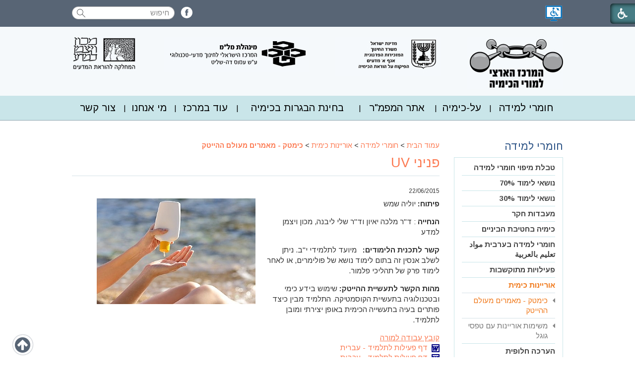

--- FILE ---
content_type: text/html; Charset=UTF-8
request_url: https://chemcenter.weizmann.ac.il/?CategoryID=293&ArticleID=4000
body_size: 38181
content:

<!DOCTYPE html>
<html lang="he">
<!-- Daronet DBS2004 20/12/2022 09:20:07 -->



<head>
	
	<title>פניני UV</title>
	<base href="https://chemcenter.weizmann.ac.il/">
	<meta http-equiv="content-type" content="text/html; charset=utf-8">
	<meta name="robots" content="index,follow">
	<meta name="viewport" content="width=device-width, initial-scale=1.0, user-scalable=0, minimum-scale=1.0, maximum-scale=1.0">
	<meta name="keywords" content="">
	<meta name="description" content="">
	<meta http-equiv="X-UA-Compatible" content="IE=edge">
	<link rel="canonical" href="https://chemcenter.weizmann.ac.il/?CategoryID=293&ArticleID=4000" />
	<script type="text/javascript" src="https://ajax.googleapis.com/ajax/libs/jquery/1.10.1/jquery.min.js"></script>
	<script type="text/javascript" language="javascript" src="_JS/Funclib.js"></script>
	<script type="text/javascript" language="javascript" src="https://chemcenter.weizmann.ac.il/Modules7/_Scripts/Site/modFormValidatorHU.js"></script>
	<script type="text/javascript" language="javascript" src="https://chemcenter.weizmann.ac.il/Modules7/_Scripts/Site/modFormValidatorHU_access.js"></script>
	<script type="text/javascript" language="javascript" src="https://chemcenter.weizmann.ac.il/Modules7/_Scripts/dbsAjax.js"></script>
	<script type="text/javascript" language="javascript" src="https://chemcenter.weizmann.ac.il/Modules7/_Scripts/jQuery/modernizr.min.js"></script>
	<script type="text/javascript" src="_Pics/Common/jquery.easing.1.3.js"></script>
	<script src="_JS/jquery.mobile-events.js"></script><!-- add Touch to elements -->
	<script type="text/javascript" language="javascript" src="_Pics/Common/owl.carousel.js"></script><!-- Owl Crousel -->
	<script type="text/javascript" language="javascript" src="_Pics/Common/owl.plugins.js"></script><!-- Owl Crousel -->
	<script type="text/javascript" src="https://apis.google.com/js/plusone.js"></script>
	<script type="text/javascript" language="javascript">
	var sAppDomain = "https://chemcenter.weizmann.ac.il";
	var sRatingMsg = "תודה על דירוגך";
	var sOneStarMsg = "כוכב 1";
	var sTwoStarsMsg = "2 כוכבים";
	var sThreeStarsMsg = "3 כוכבים";
	var sFourStarsMsg = "4 כוכבים";
	var sFiveStarsMsg = "5 כוכבים";
	var c_styles = {};
	var c_menus = {};
	var c_hideTimeout = 500; // 1000==1 second
	var c_subShowTimeout = 250;
	var c_keepHighlighted = true;
	var c_findCURRENT = false; // find the item linking to the current page and apply it the CURRENT style class
	var c_findCURRENTTree = true;
	var c_overlapControlsInIE = true;
	var c_rightToLeft = true; // if the menu text should have "rtl" direction (e.g. Hebrew, Arabic)
	var c_imagesPath = ""; // path to the directory containing the menu images
	</script>
	
	<script type="text/javascript" language="javascript" src="_JS/let-my-banners-go.js"></script>
	<style type="text/css">
	@media print {
		.dont_print {display:none;}
	}
	</style>	

	
		<!-- Global site tag (gtag.js) - Google Analytics -->
		<script async src="https://www.googletagmanager.com/gtag/js?id=UA-43541868-1"></script>
		<script>
			window.dataLayer = window.dataLayer || [];
			function gtag(){dataLayer.push(arguments);}
			gtag('js', new Date());
			gtag('config', 'UA-43541868-1');
		</script>
	
	<link rel="stylesheet" href="https://maxcdn.bootstrapcdn.com/font-awesome/4.5.0/css/font-awesome.min.css">    
	<link rel="stylesheet" type="text/css" href="_Pics/Grid_0/main.css">
	<link rel="stylesheet" type="text/css" href="_Pics/Common/patterns_rtl.css">
	<link rel="stylesheet" type="text/css" href="_Pics/Common/sm-bar.css">
	<link rel="stylesheet" type="text/css" href="_Pics/Common/navigation_horizontal_simple_access.css">
	<link rel="stylesheet" type="text/css" href="_Pics/Common/navigation_vertical_access.css">
	<link rel="stylesheet" type="text/css" href="_Pics/Common/shop.css">
	<link rel="stylesheet" type="text/css" href="_Pics/Common/modules.css">
	<link rel="stylesheet" type="text/css" href="_Pics/Common/content.css">
	<link rel="stylesheet" type="text/css" href="_Pics/Common/editor.css">
	<link rel="stylesheet" type="text/css" href="_Pics/Common/accessibility.css">
	<link rel="stylesheet" type="text/css" href="_Pics/Common/owl_carousel.css">
	<link rel="stylesheet" type="text/css" href="_Pics/Common/hover-min.css" media="all">
	<link rel="shortcut icon" href="_Pics/favicon.ico" type="image/x-icon">
	
	<script type="text/javascript" src="_Pics/Common/jquery.smartmenus.js"></script><!-- SmartMenus jQuery plugin -->
	<script type="text/javascript" src="_Pics/Common/smartmenus-plugin.js"></script><!-- SmartMenus Options plugin -->
	<script type="text/javascript" language="javascript" src="_Pics/Common/accessibility.js"></script>
	<script type="text/javascript" src="_Pics/Common/jquery-plugins.js"></script>
</head>
<body id="InnerPage" class="grid_1">
<div class="main-container">
	
<script>
	var move_to = 'עבור ל';
</script>

<div id="accessability" class="heb-ab">
	<a href="javascript:void(0);" role="button" id="access-but" title="רכיבי נגישות" tabindex="1"><i class="fa fa-wheelchair"></i></a>
	<div id="access-items">
		<div id="access-items-inner">
			<div class="door" id="rigght-door"></div>
			<div class="door" id="lefft-door"></div>
			<div class="iconW">
				<i class="fa fa-wheelchair"></i>
				<h5 tabindex="0" id="access-elements" title="רכיבי נגישות">רכיבי נגישות</h5>
			</div>
			<ul class="access-container">
				<li>
					<a class="ab-button" id="tab-nav" href="javascript:void(0);" role="button">
						<span>הדגשת ניווט מקלדת</span>
						<span class="ab-img" style="background-image:url('_Pics/access-box/ab-kb.png')"></span>
					</a>
				</li>
				<li>
					
	<h5 class="hidden">בחר גודל פונט</h5>
	<ul class="text_resizer">
		<li class="fchild">
			<a href="javascript:void(0);" class="texttoggler" role="button" id="Small-View">
				<span class="ab-img" style="background-image:url('_Pics/access-box/ab-f0.png')"></span>
				<span>איפוס<br>טקסט</span>
			</a>
		</li>
		<li class="schild">
			<a href="javascript:void(0);" class="texttoggler" role="button" id="Medium-View">
				<span class="ab-img" style="background-image:url('_Pics/access-box/ab-fs-heb.png')"></span>
				<span>טקסט<br>בינוני</span>
			</a>
		</li>
		<li class="tchild">
			<a href="javascript:void(0);" class="texttoggler" role="button" id="Large-View">
				<span class="ab-img" style="background-image:url('_Pics/access-box/ab-fb-heb.png')"></span>
				<span>טקסט<br>גדול</span>
			</a>
		</li>
		<li class="arial">
			<a href="javascript:void(0);" class="otherloggler" role="button" id="Arial-View">
				<span class="ab-img" style="background-image:url('_Pics/access-box/ab-ar-heb.png')"></span>
				<span>גופן<br>קריא</span>
			</a>
		</li>
	</ul>

				</li>
				<li>
					
	<h5 class="hidden">בחר קונטרסט</h5>
	<ul class="contrast_changer">
		<li class="fchild">
			<a href="javascript:void(0);" class="contrastloggler" role="button" id="Default-Contrast">
				<span class="ab-img" style="background-image:url('_Pics/access-box/ab-c0.png')"></span>
				<span>איפוס<br>ניגודיות</span>
			</a>
		</li>
		<li class="schild">
			<a href="javascript:void(0);" class="contrastloggler" role="button" id="Light-Contrast">
				<span class="ab-img" style="background-image:url('_Pics/access-box/ab-wb.png')"></span>
				<span>ניגודיות<br>עדינה</span>
			</a>
		</li>
		<li class="tchild">
			<a href="javascript:void(0);" class="contrastloggler" role="button" id="High-Contrast">
				<span class="ab-img" style="background-image:url('_Pics/access-box/ab-yb.png')"></span>
				<span>ניגודיות<br>גבוהה</span>
			</a>
		</li>
		<li class="gchild">
			<a href="javascript:void(0);" class="contrastloggler" role="button" id="Grey-Contrast">
				<span class="ab-img" style="background-image:url('_Pics/access-box/ab-gg.png')"></span>
				<span>שחור<br>לבן</span>
			</a>
		</li>
	</ul>

				</li>
				<li>
					<ul class="others_changer">
						<li>
							<a href="javascript:void(0);" id="mark-titles" class="otherloggler otherloggler-3" role="button">
								<span class="ab-img" style="background-image:url('_Pics/access-box/ab-tit.png')"></span>
								<span>הדגשת<br>כותרות</span>
							</a>
						</li>
						<li>
							<a href="javascript:void(0);" id="mark-links" class="otherloggler otherloggler-3" role="button">
								<span class="ab-img" style="background-image:url('_Pics/access-box/ab-lnk.png')"></span>
								<span>הדגשת<br>לינקים</span>
							</a>
						</li>
						<li>
							<a href="javascript:void(0);" id="zoom-page" class="otherloggler otherloggler-3" role="button">
								<span class="ab-img" style="background-image:url('_Pics/access-box/ab-zoom.png')"></span>
								<span>הגדלת<br>עמוד</span>
							</a>
						</li>
					</ul>
				</li>
				<li>
					<a class="ab-button" id="remove-all" href="javascript:void(0);" role="button">
						<span>איפוס הגדרות נגישות</span>
						<span class="ab-img" style="background-image:url('_Pics/access-box/ab-zero.png')"></span>
					</a>
				</li>
			</ul>
			<div class="iconX"><a href="javascript:void(0);" role="button" aria-label="סגירת חלונית רכיבי נגישות"><i class="fa fa-times-circle"></i></a></div>
			<a id='access-box-end' href="javascript:void(0);" role="button" aria-hidden="true"></a>
		</div>
	</div>
</div>
<h1 class="hidden">מרכז ארצי למורי הכימיה - עמוד הבית</h1>

	<!-- *** Top Line + Header *** -->
	
	<section class="top-line full-size-row">
		<div class="wrapper clearfix">
        	<a href="?CategoryID=631" class="nagish align"><img src="_Pics/nagish.png" alt="אתר נגיש" title="אתר נגיש"></a>
			<strong class="was-h5 access" tabindex="0" id="skip0">חיפוש</strong><a href="?CategoryID=293&amp;ArticleID=4000#skip1" class="access">דלג על חיפוש</a>
		<div class="SearchContainer ModuleContainer">
			<form action="https://chemcenter.weizmann.ac.il/" method="get" name="frmSearch"><input type="hidden" name="pg" value="search"><input type="hidden" name="CategoryID" value="293">
			<table role="presentation" cellspacing="0" cellpadding="0" border="0" class="Search">
			<tr>
				<td class="SearchInp">
					<label for="SearchSite" class="access">חיפוש</label>
					<input name="SearchParam" id="SearchSite" class="input Search" title="חיפוש" value="חיפוש" onfocus="this.value=='חיפוש'?this.value='':'';" onblur="this.value==''?this.value='חיפוש':'';" onkeyup="fnSetDir(this)">
				</td>
				<td class="SearchBut"><input type="image" src="_Pics/Search.png" alt="חיפוש" class="SearchBut">
				<input type="hidden" name="SearchType" value="0">
				</td>
			</tr>
			</table>
		</form>
	</div>
<strong class="was-h5 access" tabindex="0" id="skip1">Banners</strong><a href="?CategoryID=293&amp;ArticleID=4000#skip2" class="access">דלג על Banners</a><div class='AllBanners oppalign banner-social'><a href="https://chemcenter.weizmann.ac.il/RedirectBanner.asp?BannerID=49" target="_blank"><img src="_Uploads/dbsBanners/fb-icon.png?BannerID=49"  width="24" height="24" style="" class="" border="0" alt="פייסבוק" title="פייסבוק"></a></div>
			<div class="oppalign" id="search480"><strong class="was-h5 access" tabindex="0" id="skip2">חיפוש</strong><a href="?CategoryID=293&amp;ArticleID=4000#skip3" class="access">דלג על חיפוש</a>
		<div id="SearchJQ">
			<a href="javascript:void(0);" class="SearchOpen" role="button" title="חפש באתר"><!-- title חפש באתר --><i class="fa fa-search"></i></a>
		
			<div class="SearchContainer ModuleContainer">
				<a href="javascript:SearchClose();" class="SearchClose" role="button"><!-- סגירה -->סגירה</a>
                
				<form action="https://chemcenter.weizmann.ac.il/" method="get" name="frmSearch"><input type="hidden" name="pg" value="search"><input type="hidden" name="CategoryID" value="293">
				<table role="presentation" cellspacing="0" cellpadding="0" border="0" class="Search">
				<tr>
				<td class="SearchInp">
					<label for="SearchSiteJQ" class="access">חיפוש</label>
					<input name="SearchParam" id="SearchSiteJQ" class="input Search" title="חיפוש" value="חיפוש" onfocus="this.value=='חיפוש'?this.value='':'';" onblur="this.value==''?this.value='חיפוש':'';" onkeyup="fnSetDir(this)">
				</td>
				<td class="SearchBut"><input type="image" src="_Pics/Search.png" role="button" alt="חיפוש" class="SearchBut">
					<input type="hidden" name="SearchType" value="0">
					</td>
				</tr>
				</table>
			</form>
			<a id="search-box-end" href="javascript:void(0);" class="access" aria-hidden="true"></a>
		</div>
	</div>
</div>
		</div>
	</section>

	<header class="header-line full-size-row">
		<div class="wrapper clearfix header">
 			
<div id="skip">
	<ul class="PageContentShortcut">
		<li><a class="PageContentShortcut" accesskey="S" href="?CategoryID=293&amp;ArticleID=4000#dbsPgCnt" tabindex="2">עבור לתוכן העמוד</a></li>
		<li><a class="PageContentShortcut" href="https://chemcenter.weizmann.ac.il/?pg=sitemap&amp;CategoryID=70" tabindex="99">עבור למפת אתר</a></li>
		<!--<li><a class="PageContentShortcut" href="#" tabindex="100">עבור להצהרת נגישות</a></li>-->
	</ul>
</div>

			<ul>
            	<li><a href="https://chemcenter.weizmann.ac.il"><img src="_Pics/logo.jpg" alt="מרכז ארצי למורי הכימיה" title="מרכז ארצי למורי הכימיה"></a></li>
                <li><a href="#"><img src="_Pics/logo2.jpg" alt="מרכז ארצי למורי הכימיה" title="מרכז ארצי למורי הכימיה"></a></li>
                <li><a href="#"><img src="_Pics/logo3.jpg" alt="מרכז ארצי למורי הכימיה" title="מרכז ארצי למורי הכימיה"></a></li>
                <li><a href="https://stwww.weizmann.ac.il/menu/" target="_blank"><img src="_Pics/logo4.jpg" alt="מרכז ארצי למורי הכימיה" title="מרכז ארצי למורי הכימיה"></a></li>
            </ul>
		</div>
	</header>


	<!---->

	<nav class="top-bar-line full-size-row"> 
		<div class="wrapper clearfix">
			<a class="pcsh" href="javascript:void(0);" name="TopNav"></a>
			<strong class="was-h5 access" tabindex="0" id="skip3">בר עליון</strong><a href="?CategoryID=293&amp;ArticleID=4000#skip4" class="access">דלג על בר עליון</a><a href="javascript:void(0);" id="menu-button" role="button" title="לחץ לפתיחת בר ניווט ראשי"><i class="fa fa-bars"></i></a><nav>
<ul role="menubar" id="main-menu_1" class="sm sm-bar sm-bar1">
<li role="menuitem" class="NavigationHorizontalByID156 NavigationTopicRTL NavigationHorizontalNo1">
<a href="?CategoryID=156">חומרי למידה</a>

<ul role="menu" class="sub-menue-level-1">
		<li role="menuitem">
			<a href="?CategoryID=994" class="NavigationSubTopic-RTL">טבלת מיפוי חומרי למידה</a>
			<ul role="menu" class="sub-menue-level-2">
		<li role="menuitem">
			<a href="?CategoryID=996" class="NavigationSubTopic-RTL">מושגי יסוד</a>
		</li>
		<li role="menuitem">
			<a href="?CategoryID=995" class="NavigationSubTopic-RTL">מבנה האטום</a>
		</li>
		<li role="menuitem">
			<a href="?CategoryID=997" class="NavigationSubTopic-RTL">מבנה וקישור</a>
		</li>
		<li role="menuitem">
			<a href="?CategoryID=998" class="NavigationSubTopic-RTL">חישובים בכימיה</a>
		</li>
		<li role="menuitem">
			<a href="?CategoryID=999" class="NavigationSubTopic-RTL">חמצון חיזור</a>
		</li>
		<li role="menuitem">
			<a href="?CategoryID=1000" class="NavigationSubTopic-RTL">חומצות ובסיסים</a>
		</li>
		<li role="menuitem">
			<a href="?CategoryID=1001" class="NavigationSubTopic-RTL">כימיה של מזון</a>
		</li>
		<li role="menuitem">
			<a href="?CategoryID=1002" class="NavigationSubTopic-RTL">אנרגיה</a>
		</li>
		<li role="menuitem">
			<a href="?CategoryID=1003" class="NavigationSubTopic-RTL">קצב של תגובה</a>
		</li>
		<li role="menuitem">
			<a href="?CategoryID=1004" class="NavigationSubTopic-RTL">סוכרים</a>
		</li>
		<li role="menuitem">
			<a href="?CategoryID=1005" class="NavigationSubTopic-RTL">שיווי משקל</a>
		</li>
		<li role="menuitem">
			<a href="?CategoryID=1006" class="NavigationSubTopic-RTL">מדוע מתרחשות תגובות</a>
		</li>
		<li role="menuitem">
			<a href="?CategoryID=1007" class="NavigationSubTopic-RTL">פולימרים</a>
		</li>
		<li role="menuitem">
			<a href="?CategoryID=1008" class="NavigationSubTopic-RTL">כימיה פיסיקלית</a>
		</li>
		<li role="menuitem">
			<a href="?CategoryID=1009" class="NavigationSubTopic-RTL">ברום ותרכובותיו</a>
		</li>
		<li role="menuitem">
			<a href="?CategoryID=1010" class="NavigationSubTopic-RTL">כימיה אורגנית מתקדמת</a>
		</li>
		<li role="menuitem">
			<a href="?CategoryID=1011" class="NavigationSubTopic-RTL">ביוכימיה</a>
		</li>
		<li role="menuitem">
			<a href="?CategoryID=1012" class="NavigationSubTopic-RTL">כימיה של הסביבה</a>
		</li>
		<li role="menuitem">
			<a href="?CategoryID=1013" class="NavigationSubTopic-RTL">אנרגטיקה ודינמיקה שלב 2</a>
		</li>
			</ul>
		</li>
		<li role="menuitem">
			<a href="?CategoryID=443" class="NavigationSubTopic-RTL">נושאי לימוד 70%</a>
			<ul role="menu" class="sub-menue-level-2">
		<li role="menuitem">
			<a href="?CategoryID=445" class="NavigationSubTopic-RTL">מושגי יסוד</a>
			<ul role="menu" class="sub-menue-level-3">
		<li role="menuitem">
			<a href="?CategoryID=328" class="NavigationSubTopic-RTL">מצבי צבירה</a>
		</li>
		<li role="menuitem">
			<a href="?CategoryID=329" class="NavigationSubTopic-RTL">חומרים</a>
		</li>
		<li role="menuitem">
			<a href="?CategoryID=446" class="NavigationSubTopic-RTL">שפת הכימאים</a>
		</li>
		<li role="menuitem">
			<a href="?CategoryID=447" class="NavigationSubTopic-RTL">מיומנויות החקר המדעי</a>
		</li>
			</ul>
		</li>
		<li role="menuitem">
			<a href="?CategoryID=330" class="NavigationSubTopic-RTL">מבנה האטום</a>
			<ul role="menu" class="sub-menue-level-3">
		<li role="menuitem">
			<a href="?CategoryID=448" class="NavigationSubTopic-RTL">האטום</a>
		</li>
		<li role="menuitem">
			<a href="?CategoryID=401" class="NavigationSubTopic-RTL">רדיואקטיביות</a>
		</li>
		<li role="menuitem">
			<a href="?CategoryID=331" class="NavigationSubTopic-RTL">הטבלה המחזורית</a>
		</li>
			</ul>
		</li>
		<li role="menuitem">
			<a href="?CategoryID=332" class="NavigationSubTopic-RTL">מבנה וקישור</a>
			<ul role="menu" class="sub-menue-level-3">
		<li role="menuitem">
			<a href="?CategoryID=449" class="NavigationSubTopic-RTL">קשר קוולנטי</a>
		</li>
		<li role="menuitem">
			<a href="?CategoryID=450" class="NavigationSubTopic-RTL">מולקולה</a>
		</li>
		<li role="menuitem">
			<a href="?CategoryID=402" class="NavigationSubTopic-RTL">חומרים מולקולריים</a>
		</li>
		<li role="menuitem">
			<a href="?CategoryID=451" class="NavigationSubTopic-RTL">חומרים אטומריים</a>
		</li>
		<li role="menuitem">
			<a href="?CategoryID=452" class="NavigationSubTopic-RTL">חומרים יוניים</a>
		</li>
		<li role="menuitem">
			<a href="?CategoryID=453" class="NavigationSubTopic-RTL">חומרים מתכתיים</a>
		</li>
		<li role="menuitem">
			<a href="?CategoryID=403" class="NavigationSubTopic-RTL">כללי</a>
		</li>
			</ul>
		</li>
		<li role="menuitem">
			<a href="?CategoryID=333" class="NavigationSubTopic-RTL">חישובים בכימיה</a>
			<ul role="menu" class="sub-menue-level-3">
		<li role="menuitem">
			<a href="?CategoryID=454" class="NavigationSubTopic-RTL">המול</a>
		</li>
		<li role="menuitem">
			<a href="?CategoryID=455" class="NavigationSubTopic-RTL">תמיסות</a>
		</li>
		<li role="menuitem">
			<a href="?CategoryID=456" class="NavigationSubTopic-RTL">המצב הגזי</a>
		</li>
			</ul>
		</li>
		<li role="menuitem">
			<a href="?CategoryID=334" class="NavigationSubTopic-RTL">חמצון חיזור</a>
			<ul role="menu" class="sub-menue-level-3">
		<li role="menuitem">
			<a href="?CategoryID=457" class="NavigationSubTopic-RTL">פעילות יחסית של מתכות וקורוזיה, דרגות חמצון</a>
		</li>
		<li role="menuitem">
			<a href="?CategoryID=459" class="NavigationSubTopic-RTL">אנטיאוקסידנטים</a>
		</li>
		<li role="menuitem">
			<a href="?CategoryID=458" class="NavigationSubTopic-RTL">כללי והעשרה</a>
		</li>
			</ul>
		</li>
		<li role="menuitem">
			<a href="?CategoryID=335" class="NavigationSubTopic-RTL">חומצות ובסיסים</a>
		</li>
		<li role="menuitem">
			<a href="?CategoryID=460" class="NavigationSubTopic-RTL">כימיה של מזון</a>
		</li>
		<li role="menuitem">
			<a href="?CategoryID=337" class="NavigationSubTopic-RTL">אנרגיה</a>
		</li>
		<li role="menuitem">
			<a href="?CategoryID=340" class="NavigationSubTopic-RTL">קצב של תגובה</a>
		</li>
			</ul>
		</li>
		<li role="menuitem">
			<a href="?CategoryID=444" class="NavigationSubTopic-RTL">נושאי לימוד 30%</a>
			<ul role="menu" class="sub-menue-level-2">
		<li role="menuitem">
			<a href="?CategoryID=461" class="NavigationSubTopic-RTL">סוכרים</a>
			<ul role="menu" class="sub-menue-level-3">
		<li role="menuitem">
			<a href="?CategoryID=463" class="NavigationSubTopic-RTL">חד-סוכרים</a>
		</li>
		<li role="menuitem">
			<a href="?CategoryID=464" class="NavigationSubTopic-RTL">דו-סוכרים</a>
		</li>
		<li role="menuitem">
			<a href="?CategoryID=465" class="NavigationSubTopic-RTL">רב סוכרים</a>
		</li>
		<li role="menuitem">
			<a href="?CategoryID=561" class="NavigationSubTopic-RTL">כללי</a>
		</li>
			</ul>
		</li>
		<li role="menuitem">
			<a href="?CategoryID=339" class="NavigationSubTopic-RTL">שווי משקל</a>
		</li>
		<li role="menuitem">
			<a href="?CategoryID=466" class="NavigationSubTopic-RTL">מדוע מתרחשות תגובות</a>
		</li>
		<li role="menuitem">
			<a href="?CategoryID=344" class="NavigationSubTopic-RTL">פולימרים</a>
			<ul role="menu" class="sub-menue-level-3">
		<li role="menuitem">
			<a href="?CategoryID=405" class="NavigationSubTopic-RTL">מבוא לעידן הפלסטיק</a>
		</li>
		<li role="menuitem">
			<a href="?CategoryID=478" class="NavigationSubTopic-RTL">תהליכי פילמור</a>
		</li>
		<li role="menuitem">
			<a href="?CategoryID=479" class="NavigationSubTopic-RTL">הערכות מרחבית של מאקרומולקולות</a>
		</li>
		<li role="menuitem">
			<a href="?CategoryID=480" class="NavigationSubTopic-RTL">התארגנות השרשרות בצבר</a>
		</li>
		<li role="menuitem">
			<a href="?CategoryID=481" class="NavigationSubTopic-RTL">פולימרים תרמופלסטטים, תרמוסטיים ואלסטומרים</a>
		</li>
		<li role="menuitem">
			<a href="?CategoryID=482" class="NavigationSubTopic-RTL">כללי</a>
		</li>
			</ul>
		</li>
		<li role="menuitem">
			<a href="?CategoryID=346" class="NavigationSubTopic-RTL">כימיה פיזיקלית</a>
			<ul role="menu" class="sub-menue-level-3">
		<li role="menuitem">
			<a href="?CategoryID=476" class="NavigationSubTopic-RTL">קרינה אלקטרומגנטית והמבנה האלקטרוני של אטומים</a>
		</li>
		<li role="menuitem">
			<a href="?CategoryID=407" class="NavigationSubTopic-RTL">אורביטלים מולקולריים וצבענים</a>
		</li>
		<li role="menuitem">
			<a href="?CategoryID=406" class="NavigationSubTopic-RTL">מוליכים למחצה ודיודות</a>
		</li>
		<li role="menuitem">
			<a href="?CategoryID=477" class="NavigationSubTopic-RTL">כללי</a>
		</li>
			</ul>
		</li>
		<li role="menuitem">
			<a href="?CategoryID=347" class="NavigationSubTopic-RTL">ברום ותרכובותיו</a>
		</li>
		<li role="menuitem">
			<a href="?CategoryID=345" class="NavigationSubTopic-RTL">כימיה אורגנית מתקדמת</a>
			<ul role="menu" class="sub-menue-level-3">
		<li role="menuitem">
			<a href="?CategoryID=408" class="NavigationSubTopic-RTL">מושגי יסוד איזומריה אופטית</a>
		</li>
		<li role="menuitem">
			<a href="?CategoryID=486" class="NavigationSubTopic-RTL">מנגנוני תגובה ותגובות המרה</a>
		</li>
		<li role="menuitem">
			<a href="?CategoryID=487" class="NavigationSubTopic-RTL">תגובות אלימינציה</a>
		</li>
		<li role="menuitem">
			<a href="?CategoryID=488" class="NavigationSubTopic-RTL">כללי</a>
		</li>
			</ul>
		</li>
		<li role="menuitem">
			<a href="?CategoryID=342" class="NavigationSubTopic-RTL">ביוכימיה</a>
			<ul role="menu" class="sub-menue-level-3">
		<li role="menuitem">
			<a href="?CategoryID=489" class="NavigationSubTopic-RTL">מחומצות אמינו לחלבונים</a>
		</li>
		<li role="menuitem">
			<a href="?CategoryID=490" class="NavigationSubTopic-RTL">מבסיסים לחומצות גרעין</a>
		</li>
			</ul>
		</li>
		<li role="menuitem">
			<a href="?CategoryID=343" class="NavigationSubTopic-RTL">כימיה של הסביבה</a>
		</li>
		<li role="menuitem">
			<a href="?CategoryID=341" class="NavigationSubTopic-RTL">אנרגטיקה ודינמיקה שלב שני</a>
		</li>
			</ul>
		</li>
		<li role="menuitem">
			<a href="?CategoryID=323" class="NavigationSubTopic-RTL">מעבדות חקר</a>
			<ul role="menu" class="sub-menue-level-2">
		<li role="menuitem">
			<a href="?CategoryID=324" class="NavigationSubTopic-RTL">מבנית מעבדת החקר כמקדמת למידה משמעותית</a>
		</li>
		<li role="menuitem">
			<a href="?CategoryID=473" class="NavigationSubTopic-RTL">הצעות למעבדות חקר</a>
		</li>
		<li role="menuitem">
			<a href="?CategoryID=326" class="NavigationSubTopic-RTL">בטיחות במעבדה</a>
		</li>
		<li role="menuitem">
			<a href="?CategoryID=325" class="NavigationSubTopic-RTL">תרגול מיומנויות חקר</a>
		</li>
			</ul>
		</li>
		<li role="menuitem">
			<a href="?CategoryID=1063" class="NavigationSubTopic-RTL">כימיה בחטיבת הביניים</a>
			<ul role="menu" class="sub-menue-level-2">
		<li role="menuitem">
			<a href="?CategoryID=1065" class="NavigationSubTopic-RTL">מצויינות לבוגרי כיתה ט'</a>
			<ul role="menu" class="sub-menue-level-3">
		<li role="menuitem">
			<a href="?CategoryID=1066" class="NavigationSubTopic-RTL">מבוא</a>
		</li>
		<li role="menuitem">
			<a href="?CategoryID=1067" class="NavigationSubTopic-RTL">פעילויות</a>
		</li>
		<li role="menuitem">
			<a href="?CategoryID=1068" class="NavigationSubTopic-RTL">סרטונים</a>
		</li>
			</ul>
		</li>
		<li role="menuitem">
			<a href="?CategoryID=1064" class="NavigationSubTopic-RTL">קורס מורים מובילים לכימיה בכיתה ט'</a>
		</li>
			</ul>
		</li>
		<li role="menuitem">
			<a href="?CategoryID=327" class="NavigationSubTopic-RTL">חומרי למידה בערבית مواد تعليم بالعربية</a>
			<ul role="menu" class="sub-menue-level-2">
		<li role="menuitem">
			<a href="?CategoryID=422" class="NavigationSubTopic-RTL">ניסויי חקר והדגמות تجارب بحث وعروض علمية</a>
		</li>
		<li role="menuitem">
			<a href="?CategoryID=470" class="NavigationSubTopic-RTL">דפי עבודה ומבחנים اوراق عمل وامتحانات</a>
		</li>
		<li role="menuitem">
			<a href="?CategoryID=471" class="NavigationSubTopic-RTL">פעילויות מתוקשבות فعاليات محوسبة</a>
		</li>
		<li role="menuitem">
			<a href="?CategoryID=472" class="NavigationSubTopic-RTL">משימות אוריינות مهام في التنوّر العلمي</a>
		</li>
		<li role="menuitem">
			<a href="?CategoryID=1046" class="NavigationSubTopic-RTL">משימות דיאגנוסטיות مهام تشخيصية</a>
		</li>
		<li role="menuitem">
			<a href="?CategoryID=633" class="NavigationSubTopic-RTL">הערכה חלופית التقييم البديلي</a>
		</li>
		<li role="menuitem">
			<a href="?CategoryID=1093" class="NavigationSubTopic-RTL">דלקים</a>
		</li>
		<li role="menuitem">
			<a href="?CategoryID=630" class="NavigationSubTopic-RTL">שונות והעשרה متفرقات وإثراء</a>
		</li>
		<li role="menuitem">
			<a href="?CategoryID=1104" class="NavigationSubTopic-RTL">מאמרים מעל-כימיה</a>
		</li>
		<li role="menuitem">
			<a href="?CategoryID=1106" class="NavigationSubTopic-RTL">מנה במבחנה</a>
		</li>
		<li role="menuitem">
			<a href="?CategoryID=1107" class="NavigationSubTopic-RTL">כימיה בגישה יצירתית</a>
		</li>
		<li role="menuitem">
			<a href="?CategoryID=423" class="NavigationSubTopic-RTL">מאמרים מדעיים مقالات علمية</a>
		</li>
			</ul>
		</li>
		<li role="menuitem">
			<a href="?CategoryID=494" class="NavigationSubTopic-RTL">פעילויות מתוקשבות</a>
			<ul role="menu" class="sub-menue-level-2">
		<li role="menuitem">
			<a href="?CategoryID=493" class="NavigationSubTopic-RTL">מושגי יסוד</a>
		</li>
		<li role="menuitem">
			<a href="?CategoryID=495" class="NavigationSubTopic-RTL">מבנה האטום</a>
		</li>
		<li role="menuitem">
			<a href="?CategoryID=500" class="NavigationSubTopic-RTL">מבנה וקישור</a>
		</li>
		<li role="menuitem">
			<a href="?CategoryID=508" class="NavigationSubTopic-RTL">חישובים בכימיה</a>
		</li>
		<li role="menuitem">
			<a href="?CategoryID=513" class="NavigationSubTopic-RTL">חמצון חיזור</a>
		</li>
		<li role="menuitem">
			<a href="?CategoryID=518" class="NavigationSubTopic-RTL">חומצות ובסיסים</a>
		</li>
		<li role="menuitem">
			<a href="?CategoryID=519" class="NavigationSubTopic-RTL">כימיה של מזון</a>
		</li>
		<li role="menuitem">
			<a href="?CategoryID=528" class="NavigationSubTopic-RTL">סוכרים וחלבונים</a>
		</li>
		<li role="menuitem">
			<a href="?CategoryID=520" class="NavigationSubTopic-RTL">אנרגיה</a>
		</li>
		<li role="menuitem">
			<a href="?CategoryID=534" class="NavigationSubTopic-RTL">שווי משקל</a>
		</li>
		<li role="menuitem">
			<a href="?CategoryID=521" class="NavigationSubTopic-RTL">קצב של תגובה</a>
		</li>
		<li role="menuitem">
			<a href="?CategoryID=543" class="NavigationSubTopic-RTL">כימיה פיזיקלית</a>
		</li>
		<li role="menuitem">
			<a href="?CategoryID=553" class="NavigationSubTopic-RTL">ביוכימיה</a>
		</li>
		<li role="menuitem">
			<a href="?CategoryID=557" class="NavigationSubTopic-RTL">כימיה של הסביבה</a>
		</li>
		<li role="menuitem">
			<a href="?CategoryID=560" class="NavigationSubTopic-RTL">מעבדה וירטואלית</a>
		</li>
		<li role="menuitem">
			<a href="?CategoryID=960" class="NavigationSubTopic-RTL">כללי</a>
		</li>
			</ul>
		</li>
		<li role="menuitem">
			<a href="?CategoryID=285" class="NavigationSubTopic-RTL">אוריינות כימית</a>
			<ul role="menu" class="sub-menue-level-2">
		<li role="menuitem">
			<a href="?CategoryID=293" class="NavigationSubTopic-RTL">כימטק - מאמרים מעולם ההייטק</a>
		</li>
		<li role="menuitem">
			<a href="?CategoryID=1069" class="NavigationSubTopic-RTL">משימות אוריינות עם טפסי גוגל</a>
		</li>
			</ul>
		</li>
		<li role="menuitem">
			<a href="?CategoryID=315" class="NavigationSubTopic-RTL">הערכה חלופית</a>
			<ul role="menu" class="sub-menue-level-2">
		<li role="menuitem">
			<a href="?CategoryID=492" class="NavigationSubTopic-RTL">מדוע מתרחשות תגובות כימיות</a>
		</li>
		<li role="menuitem">
			<a href="?CategoryID=316" class="NavigationSubTopic-RTL">חישובים בכימיה</a>
		</li>
		<li role="menuitem">
			<a href="?CategoryID=317" class="NavigationSubTopic-RTL">מבנה וקישור</a>
		</li>
		<li role="menuitem">
			<a href="?CategoryID=318" class="NavigationSubTopic-RTL">כימיה של מזון</a>
		</li>
		<li role="menuitem">
			<a href="?CategoryID=1060" class="NavigationSubTopic-RTL">חומצות ובסיסים</a>
		</li>
		<li role="menuitem">
			<a href="?CategoryID=319" class="NavigationSubTopic-RTL">אנרגיה</a>
		</li>
		<li role="menuitem">
			<a href="?CategoryID=320" class="NavigationSubTopic-RTL">שווי משקל</a>
		</li>
		<li role="menuitem">
			<a href="?CategoryID=321" class="NavigationSubTopic-RTL">ביוכימיה</a>
		</li>
		<li role="menuitem">
			<a href="?CategoryID=322" class="NavigationSubTopic-RTL">פולימרים</a>
		</li>
		<li role="menuitem">
			<a href="?CategoryID=975" class="NavigationSubTopic-RTL">אנרגטיקה ודינמיקה שלב שני</a>
		</li>
		<li role="menuitem">
			<a href="?CategoryID=1091" class="NavigationSubTopic-RTL">כימיה של הסביבה</a>
		</li>
		<li role="menuitem">
			<a href="?CategoryID=1058" class="NavigationSubTopic-RTL">כללי</a>
		</li>
			</ul>
		</li>
		<li role="menuitem">
			<a href="?CategoryID=991" class="NavigationSubTopic-RTL">משימות דיאגנוסטיות</a>
		</li>
		<li role="menuitem">
			<a href="?CategoryID=282" class="NavigationSubTopic-RTL">סרטוני כימיה מדליקים</a>
			<ul role="menu" class="sub-menue-level-2">
		<li role="menuitem">
			<a href="?CategoryID=1015" class="NavigationSubTopic-RTL">אפסילון - סדרת סרטוני מדע קלילים ומשעשעים</a>
		</li>
			</ul>
		</li>
		<li role="menuitem">
			<a href="?CategoryID=976" class="NavigationSubTopic-RTL">למידה חוץ כיתתית - סיורים ופעילויות מלוות</a>
			<ul role="menu" class="sub-menue-level-2">
		<li role="menuitem">
			<a href="?CategoryID=977" class="NavigationSubTopic-RTL">אזור הצפון</a>
		</li>
		<li role="menuitem">
			<a href="?CategoryID=978" class="NavigationSubTopic-RTL">אזור המרכז וירושלים</a>
		</li>
		<li role="menuitem">
			<a href="?CategoryID=979" class="NavigationSubTopic-RTL">אזור הדרום</a>
		</li>
			</ul>
		</li>
		<li role="menuitem">
			<a href="?CategoryID=809" class="NavigationSubTopic-RTL">פיתוח, עריכה והתאמה של חומרי למידה</a>
		</li>
		<li role="menuitem">
			<a href="?CategoryID=825" class="NavigationSubTopic-RTL">מקורות אנרגיה מתחדשים וגז טבעי</a>
			<ul role="menu" class="sub-menue-level-2">
		<li role="menuitem">
			<a href="?CategoryID=1030" class="NavigationSubTopic-RTL">מבוא</a>
		</li>
		<li role="menuitem">
			<a href="?CategoryID=826" class="NavigationSubTopic-RTL">מקורות אנרגיה</a>
		</li>
		<li role="menuitem">
			<a href="?CategoryID=1031" class="NavigationSubTopic-RTL">הרצאות מומחים</a>
		</li>
		<li role="menuitem">
			<a href="?CategoryID=1024" class="NavigationSubTopic-RTL">מבניות דיגיטליות</a>
			<ul role="menu" class="sub-menue-level-3">
		<li role="menuitem">
			<a href="?CategoryID=1090" class="NavigationSubTopic-RTL">דלקים לתחבורה</a>
		</li>
		<li role="menuitem">
			<a href="?CategoryID=1088" class="NavigationSubTopic-RTL">הובלה ואחסון של גז טבעי</a>
		</li>
		<li role="menuitem">
			<a href="?CategoryID=1085" class="NavigationSubTopic-RTL">כלכלת מימן</a>
		</li>
		<li role="menuitem">
			<a href="?CategoryID=1089" class="NavigationSubTopic-RTL">לראות את כל התמונה</a>
		</li>
		<li role="menuitem">
			<a href="?CategoryID=1087" class="NavigationSubTopic-RTL">מוצרי המשך של גז טבעי</a>
		</li>
		<li role="menuitem">
			<a href="?CategoryID=1047" class="NavigationSubTopic-RTL">גז טבעי כתערובת</a>
		</li>
		<li role="menuitem">
			<a href="?CategoryID=1045" class="NavigationSubTopic-RTL">גז טבעי וגפ&quot;מ כמקור אנרגיה</a>
		</li>
		<li role="menuitem">
			<a href="?CategoryID=1028" class="NavigationSubTopic-RTL">צורכים וחוסכים.....אנרגיה!</a>
		</li>
		<li role="menuitem">
			<a href="?CategoryID=1027" class="NavigationSubTopic-RTL">תחליפי דלק ומכוניות חשמליות</a>
		</li>
		<li role="menuitem">
			<a href="?CategoryID=1029" class="NavigationSubTopic-RTL">למידה חוץ כיתתית בתחנות כוח מונעות גז טבעי</a>
		</li>
			</ul>
		</li>
		<li role="menuitem">
			<a href="?CategoryID=962" class="NavigationSubTopic-RTL">מידעונים</a>
		</li>
		<li role="menuitem">
			<a href="?CategoryID=1032" class="NavigationSubTopic-RTL">קישורים</a>
		</li>
			</ul>
		</li>
		<li role="menuitem">
			<a href="?CategoryID=1099" class="NavigationSubTopic-RTL">מסע בין כימאים - הדור הבא</a>
		</li>
		<li role="menuitem">
			<a href="?CategoryID=1094" class="NavigationSubTopic-RTL">מנה במבחנה</a>
		</li>
		<li role="menuitem">
			<a href="?CategoryID=349" class="NavigationSubTopic-RTL">כללי</a>
		</li>
		<li role="menuitem">
			<a href="?CategoryID=1101" class="NavigationSubTopic-RTL">כימיה בגישה יצירתית</a>
		</li>
		<li role="menuitem">
			<a href="?CategoryID=1102" class="NavigationSubTopic-RTL">הבחינה המתוקשבת</a>
		</li>
		<li role="menuitem">
			<a href="?CategoryID=1108" class="NavigationSubTopic-RTL">מורים משתפים בנושא המדיה גולשת לכיתת הכימיה</a>
		</li>
		<li role="menuitem">
			<a href="?CategoryID=1109" class="NavigationSubTopic-RTL">בינה מלאכותית</a>
		</li>
</ul>
</li>
<li role="menuitem" class="NavigationHorizontalByID235 NavigationTopicRTL NavigationHorizontalNo2">
<a href="?CategoryID=235">על-כימיה</a>

<ul role="menu" class="sub-menue-level-1">
		<li role="menuitem">
			<a href="https://chemcenter.weizmann.ac.il/?CategoryID=1104" class="NavigationSubTopic-RTL">תרגומים לערבית</a>
		</li>
		<li role="menuitem">
			<a href="?CategoryID=1111" class="NavigationSubTopic-RTL">גיליון 42, 2025</a>
		</li>
		<li role="menuitem">
			<a href="?CategoryID=1110" class="NavigationSubTopic-RTL">גיליון 41, 2025</a>
		</li>
		<li role="menuitem">
			<a href="?CategoryID=1103" class="NavigationSubTopic-RTL">גיליון 40, 2023</a>
		</li>
		<li role="menuitem">
			<a href="?CategoryID=1100" class="NavigationSubTopic-RTL">גיליון 39, 2023</a>
		</li>
		<li role="menuitem">
			<a href="?CategoryID=1098" class="NavigationSubTopic-RTL">גיליון 38, 2022</a>
		</li>
		<li role="menuitem">
			<a href="?CategoryID=1096" class="NavigationSubTopic-RTL">גיליון 37, 2022</a>
		</li>
		<li role="menuitem">
			<a href="?CategoryID=1095" class="NavigationSubTopic-RTL">גיליון 36, 2020</a>
		</li>
		<li role="menuitem">
			<a href="?CategoryID=1092" class="NavigationSubTopic-RTL">גיליון 35, 2020</a>
		</li>
		<li role="menuitem">
			<a href="?CategoryID=1072" class="NavigationSubTopic-RTL">גיליון 33-34, 2019</a>
			<ul role="menu" class="sub-menue-level-2">
		<li role="menuitem">
			<a href="http://chemcenter.weizmann.ac.il/_Uploads/dbsAttachedFiles/5(1).pdf" class="NavigationSubTopic-RTL">סיפורו של הספין</a>
		</li>
		<li role="menuitem">
			<a href="http://chemcenter.weizmann.ac.il/_Uploads/dbsAttachedFiles/7(1).pdf" class="NavigationSubTopic-RTL">השפעת צילום אמנותי של תופעה כימית על מוטיבציה המשכית ללמידת כימיה</a>
		</li>
		<li role="menuitem">
			<a href="http://chemcenter.weizmann.ac.il/_Uploads/dbsAttachedFiles/16.pdf" class="NavigationSubTopic-RTL">כימיה ואומנות במפגש קהילתי</a>
		</li>
		<li role="menuitem">
			<a href="http://chemcenter.weizmann.ac.il/_Uploads/dbsAttachedFiles/22.pdf" class="NavigationSubTopic-RTL">דיאגנוסטיקה בהוראת הכימיה</a>
		</li>
		<li role="menuitem">
			<a href="http://chemcenter.weizmann.ac.il/_Uploads/dbsAttachedFiles/31.pdf" class="NavigationSubTopic-RTL">מסע בעקבות מקורות אנרגיה בישראל</a>
		</li>
		<li role="menuitem">
			<a href="http://chemcenter.weizmann.ac.il/_Uploads/dbsAttachedFiles/38.pdf" class="NavigationSubTopic-RTL">חדרי בריחה - מאיפה מתחילים?</a>
			<ul role="menu" class="sub-menue-level-3">
		<li role="menuitem">
			<a href="http://chemcenter.weizmann.ac.il/_Uploads/dbsAttachedFiles/44.pdf" class="NavigationSubTopic-RTL">VOD מדעי – פעילויות סביב סרטונים באתר התוכן של מכון דוידסון</a>
		</li>
			</ul>
		</li>
		<li role="menuitem">
			<a href="http://chemcenter.weizmann.ac.il/_Uploads/dbsAttachedFiles/48.pdf" class="NavigationSubTopic-RTL">שילוב מדפסת תלת-ממד בהוראת הכימיה</a>
			<ul role="menu" class="sub-menue-level-3">
		<li role="menuitem">
			<a href="http://chemcenter.weizmann.ac.il/_Uploads/dbsAttachedFiles/55.pdf" class="NavigationSubTopic-RTL">הכימיה שבינינו</a>
			<ul role="menu" class="sub-menue-level-4">
		<li role="menuitem">
			<a href="http://chemcenter.weizmann.ac.il/_Uploads/dbsAttachedFiles/59.pdf" class="NavigationSubTopic-RTL">http://chemcenter.weizmann.ac.il/_Uploads/dbsAttachedFiles/55.pdf</a>
		</li>
			</ul>
		</li>
			</ul>
		</li>
		<li role="menuitem">
			<a href="http://chemcenter.weizmann.ac.il/_Uploads/dbsAttachedFiles/62.pdf" class="NavigationSubTopic-RTL">''אין טעם ואין ריח ואי אפשר להתווכח'' סם האונס GHB</a>
		</li>
		<li role="menuitem">
			<a href="http://chemcenter.weizmann.ac.il/_Uploads/dbsAttachedFiles/64.pdf" class="NavigationSubTopic-RTL">פרס המורים המצטיינים לשנת 2018, החברה הישראלית לכימיה</a>
		</li>
			</ul>
		</li>
		<li role="menuitem">
			<a href="?CategoryID=1048" class="NavigationSubTopic-RTL">גיליון חגיגי 70 שנות כימיה</a>
			<ul role="menu" class="sub-menue-level-2">
		<li role="menuitem">
			<a href="?CategoryID=1049" class="NavigationSubTopic-RTL">דברי הקדמה</a>
		</li>
		<li role="menuitem">
			<a href="?CategoryID=1050" class="NavigationSubTopic-RTL">במבט היסטורי</a>
		</li>
		<li role="menuitem">
			<a href="?CategoryID=1051" class="NavigationSubTopic-RTL">מחקר</a>
		</li>
		<li role="menuitem">
			<a href="?CategoryID=1052" class="NavigationSubTopic-RTL">הוראת הכימיה</a>
		</li>
		<li role="menuitem">
			<a href="?CategoryID=1053" class="NavigationSubTopic-RTL">סקירות רוחב</a>
		</li>
		<li role="menuitem">
			<a href="?CategoryID=1054" class="NavigationSubTopic-RTL">קצת אחרת</a>
		</li>
		<li role="menuitem">
			<a href="?CategoryID=1055" class="NavigationSubTopic-RTL">הכימיה מאחורי החברות</a>
		</li>
		<li role="menuitem">
			<a href="?CategoryID=1056" class="NavigationSubTopic-RTL">אמנות ושירה</a>
		</li>
		<li role="menuitem">
			<a href="_Uploads/dbsArticles/i1.pdf" class="NavigationSubTopic-RTL">מסע בזמן</a>
		</li>
			</ul>
		</li>
		<li role="menuitem">
			<a href="?CategoryID=1034" class="NavigationSubTopic-RTL">גיליון 32, 2018</a>
			<ul role="menu" class="sub-menue-level-2">
		<li role="menuitem">
			<a href="?CategoryID=1034&amp;ArticleID=7190" target="_blank" class="NavigationSubTopic-RTL">תעלומת קיפול החלבון</a>
		</li>
		<li role="menuitem">
			<a href="?CategoryID=1034&amp;ArticleID=7191" target="_blank" class="NavigationSubTopic-RTL">ננו-מערכות לנשיאת תרופות המבוססות על ביו חומרים</a>
		</li>
		<li role="menuitem">
			<a href="?CategoryID=1034&amp;ArticleID=7192" target="_blank" class="NavigationSubTopic-RTL">רשמים מתוכנית רוטשילד-ויצמן</a>
		</li>
		<li role="menuitem">
			<a href="?CategoryID=1034&amp;ArticleID=7193" target="_blank" class="NavigationSubTopic-RTL">''מותק של כימיה''</a>
		</li>
		<li role="menuitem">
			<a href="?CategoryID=1034&amp;ArticleID=7194" target="_blank" class="NavigationSubTopic-RTL">ערן שמואל - המורה של המדינה 2018</a>
		</li>
		<li role="menuitem">
			<a href="?CategoryID=1034&amp;ArticleID=7195" target="_blank" class="NavigationSubTopic-RTL">פרס מורה מצטיין כנס החברה הישראלית לכימיה 2018</a>
		</li>
		<li role="menuitem">
			<a href="?CategoryID=1034&amp;ArticleID=7196" target="_blank" class="NavigationSubTopic-RTL">פאדיה חטיב - מורה מצטיינת</a>
		</li>
		<li role="menuitem">
			<a href="?CategoryID=1034&amp;ArticleID=7197" target="_blank" class="NavigationSubTopic-RTL">''זבל של אדם אחד הוא האוצר של אדם אחר''</a>
		</li>
		<li role="menuitem">
			<a href="?CategoryID=1034&amp;ArticleID=7198" target="_blank" class="NavigationSubTopic-RTL">דברים לזיכרו של מרדכי גולדמן</a>
		</li>
			</ul>
		</li>
		<li role="menuitem">
			<a href="?CategoryID=1017" class="NavigationSubTopic-RTL">גיליון 31, 2018</a>
			<ul role="menu" class="sub-menue-level-2">
		<li role="menuitem">
			<a href="http://chemcenter.weizmann.ac.il/_Uploads/dbsAttachedFiles/31_5-11.pdf" class="NavigationSubTopic-RTL">צבעים מבניים בטבע</a>
		</li>
		<li role="menuitem">
			<a href="http://chemcenter.weizmann.ac.il/_Uploads/dbsAttachedFiles/31_12-19.pdf" class="NavigationSubTopic-RTL">המושגים הבסיסיים והאפליקציות הננוטכנולוגיות המומלצות להוראה בתיכון: תוצאות מחקר דלפי תלת-שלבי</a>
		</li>
		<li role="menuitem">
			<a href="http://chemcenter.weizmann.ac.il/_Uploads/dbsAttachedFiles/31_20-25.pdf" class="NavigationSubTopic-RTL">למידה חוץ כיתתית בכימיה, מפעל הסבונים של סבתא ג'מילה ומה שבניהם</a>
		</li>
		<li role="menuitem">
			<a href="http://chemcenter.weizmann.ac.il/_Uploads/dbsAttachedFiles/31_26-32.pdf" class="NavigationSubTopic-RTL">הערכה חלופית, חדר בריחה ופרויקטים נוספים</a>
		</li>
		<li role="menuitem">
			<a href="http://chemcenter.weizmann.ac.il/_Uploads/dbsAttachedFiles/31_33-38.pdf" class="NavigationSubTopic-RTL">חדר בריחה חינוכימי</a>
		</li>
		<li role="menuitem">
			<a href="http://chemcenter.weizmann.ac.il/_Uploads/dbsAttachedFiles/31_39-40.pdf" class="NavigationSubTopic-RTL">good לק</a>
		</li>
			</ul>
		</li>
		<li role="menuitem">
			<a href="?CategoryID=980" class="NavigationSubTopic-RTL">גיליון 30, 2017</a>
			<ul role="menu" class="sub-menue-level-2">
		<li role="menuitem">
			<a href="http://chemcenter.weizmann.ac.il/_Uploads/dbsAttachedFiles/30-8-12.pdf" class="NavigationSubTopic-RTL">שילוב טכניקה חדשנית של &quot;ניקוי עצמי&quot; self-cleaning בכיתה י&quot;א, כמבנה מארגן של נושאי בסיס בתכנית הלימודים בכימיה - חלק ב'</a>
		</li>
		<li role="menuitem">
			<a href="http://chemcenter.weizmann.ac.il/_Uploads/dbsAttachedFiles/30-13-24.pdf" class="NavigationSubTopic-RTL">כל מה שרצית לדעת על עופרת</a>
		</li>
		<li role="menuitem">
			<a href="http://chemcenter.weizmann.ac.il/_Uploads/dbsAttachedFiles/30-25-35.pdf" class="NavigationSubTopic-RTL">קהילות מקצועיות של מורי הכימיה</a>
		</li>
		<li role="menuitem">
			<a href="http://chemcenter.weizmann.ac.il/_Uploads/dbsAttachedFiles/30-36-38.pdf" class="NavigationSubTopic-RTL">היום הייתי מהנדס/ת בטיחות במפעל!</a>
		</li>
		<li role="menuitem">
			<a href="http://chemcenter.weizmann.ac.il/_Uploads/dbsAttachedFiles/30-39-42.pdf" class="NavigationSubTopic-RTL">כנסים אזוריים לתלמידי כימיה</a>
		</li>
		<li role="menuitem">
			<a href="http://chemcenter.weizmann.ac.il/_Uploads/dbsAttachedFiles/30-43-45.pdf" class="NavigationSubTopic-RTL">מגשימים חלום בגליל ובגולן</a>
		</li>
		<li role="menuitem">
			<a href="http://chemcenter.weizmann.ac.il/_Uploads/dbsAttachedFiles/30-46-47.pdf" class="NavigationSubTopic-RTL">פרס מורה מצטיין כנס החברה הישראלית לכימיה 2017</a>
		</li>
		<li role="menuitem">
			<a href="http://chemcenter.weizmann.ac.il/_Uploads/dbsAttachedFiles/30-48.pdf" class="NavigationSubTopic-RTL">ננוטכנולוגיה - המסע שלנו לגרנובל</a>
		</li>
		<li role="menuitem">
			<a href="http://chemcenter.weizmann.ac.il/_Uploads/dbsAttachedFiles/30-49-52.pdf" class="NavigationSubTopic-RTL">כימיה בחיתולים</a>
		</li>
			</ul>
		</li>
		<li role="menuitem">
			<a href="?CategoryID=965" class="NavigationSubTopic-RTL">גיליון 29, 2017</a>
			<ul role="menu" class="sub-menue-level-2">
		<li role="menuitem">
			<a href="?CategoryID=965&amp;ArticleID=6759" class="NavigationSubTopic-RTL">מכונות מולקולריות: הכימיה מאחורי פרס נובל 2016</a>
		</li>
		<li role="menuitem">
			<a href="?CategoryID=965&amp;ArticleID=6760" class="NavigationSubTopic-RTL">שילוב טכניקה חדשנית &quot;ניקוי עצמי&quot; self-cleaning בכיתה י&quot;א, כמבנה מארגן של נושאי בסיס בתכנית הלימודים בכימיה</a>
		</li>
		<li role="menuitem">
			<a href="?CategoryID=965&amp;ArticleID=6761" class="NavigationSubTopic-RTL">אינטראקציות כימיות בעידן הטכנולוגי שימוש ברשתות חברתיות להוראה וללמידה של כימיה</a>
		</li>
		<li role="menuitem">
			<a href="?CategoryID=965&amp;ArticleID=6762" class="NavigationSubTopic-RTL">צמר גפן מתוק או שַֹעֲרות סבתא? שינוי מצב צבירה או הידרוליזה? רק מזיק או יכול להועיל?</a>
		</li>
		<li role="menuitem">
			<a href="?CategoryID=965&amp;ArticleID=6763" class="NavigationSubTopic-RTL">כימיאמי, לימוד הכימיה באמצעות חוויה קולינרית</a>
		</li>
		<li role="menuitem">
			<a href="?CategoryID=965&amp;ArticleID=6764" class="NavigationSubTopic-RTL">כנס TEMI בליידן</a>
		</li>
		<li role="menuitem">
			<a href="?CategoryID=965&amp;ArticleID=6765" class="NavigationSubTopic-RTL">ברית ידידות בין תיכון בגין דרכא בגדרה ישראל ותיכון ציבורי מס' 7 בטלבי גיאורגיה</a>
		</li>
		<li role="menuitem">
			<a href="?CategoryID=965&amp;ArticleID=6766" class="NavigationSubTopic-RTL">כנס מיוחד בהוראת מדעים בו השתתפו מדענים, מורים, אנשי משרד החינוך סטודנטים, תלמידי בית-ספר תיכון והורים</a>
		</li>
		<li role="menuitem">
			<a href="?CategoryID=965&amp;ArticleID=6767" class="NavigationSubTopic-RTL">פרס המורה המצטיין ע&quot;ש ורה מנדלר ז&quot;ל</a>
		</li>
			</ul>
		</li>
		<li role="menuitem">
			<a href="?CategoryID=812" class="NavigationSubTopic-RTL">גיליון 28, 2016</a>
			<ul role="menu" class="sub-menue-level-2">
		<li role="menuitem">
			<a href="?CategoryID=812&amp;ArticleID=6402" class="NavigationSubTopic-RTL">אורית מולווידזון - המורה של המדינה 2016</a>
		</li>
		<li role="menuitem">
			<a href="?CategoryID=812&amp;ArticleID=6403" class="NavigationSubTopic-RTL">פפטידים אנטי מיקרוביאלים לעצירת תגובה דלקתית לא מבוקרת עיצובים ברמת החלקיקים</a>
		</li>
		<li role="menuitem">
			<a href="?CategoryID=812&amp;ArticleID=6405" class="NavigationSubTopic-RTL">נוזלים יוניים: סיכויים וסיכונים</a>
		</li>
		<li role="menuitem">
			<a href="?CategoryID=812&amp;ArticleID=6406" class="NavigationSubTopic-RTL">שילוב דיבייט במשימה להערכה חלופית בנושא פולימרים - מדפסת תלת-ממדית – מדמיון למציאות</a>
		</li>
		<li role="menuitem">
			<a href="?CategoryID=812&amp;ArticleID=6407" class="NavigationSubTopic-RTL">שילובים: פרויקט Engage משלב נושאי חברה ואתיקה בלימודי הכימיה</a>
		</li>
		<li role="menuitem">
			<a href="?CategoryID=812&amp;ArticleID=6408" class="NavigationSubTopic-RTL">האחר הוא אני – כימיה בין תלמידים</a>
		</li>
		<li role="menuitem">
			<a href="?CategoryID=812&amp;ArticleID=6409" class="NavigationSubTopic-RTL">תכנית הרחבת הסמכה להוראת הכימיה למורים לביולוגיה המתקיימת במכון ויצמן למדע – שיתוף פעולה בין חברת טבע למשרד החינוך</a>
		</li>
		<li role="menuitem">
			<a href="?CategoryID=812&amp;ArticleID=6410" class="NavigationSubTopic-RTL">ד''ר דורותה צ'רקי, מר מיכאל קויפמן ומר שי שחר</a>
		</li>
		<li role="menuitem">
			<a href="?CategoryID=812&amp;ArticleID=6411" class="NavigationSubTopic-RTL">כימיה בכוס קפה</a>
		</li>
		<li role="menuitem">
			<a href="?CategoryID=812&amp;ArticleID=6412" class="NavigationSubTopic-RTL">קאנביס רפואי - על החיים ועל המוות</a>
		</li>
		<li role="menuitem">
			<a href="?CategoryID=812&amp;ArticleID=6413" class="NavigationSubTopic-RTL">לזכרה של זיוה לנדא ז&quot;ל</a>
		</li>
			</ul>
		</li>
		<li role="menuitem">
			<a href="?CategoryID=429" class="NavigationSubTopic-RTL">גיליון 27, 2016</a>
			<ul role="menu" class="sub-menue-level-2">
		<li role="menuitem">
			<a href="_Uploads/dbsAttachedFiles/27_p5-8.pdf" class="NavigationSubTopic-RTL">הדרך לננוטכנולוגיה בעקבות החומרים המרוכבים של מחר</a>
		</li>
		<li role="menuitem">
			<a href="_Uploads/dbsAttachedFiles/27_p9-15.pdf" class="NavigationSubTopic-RTL">רְגֵלַת-הגינה: רפואה, כימיה ואוכל</a>
		</li>
		<li role="menuitem">
			<a href="_Uploads/dbsAttachedFiles/27_p16-19.pdf" class="NavigationSubTopic-RTL">שימוש מושכל ב- Google Form במשימת אוריינות</a>
		</li>
		<li role="menuitem">
			<a href="http://chemcenter.weizmann.ac.il/_Uploads/dbsAttachedFiles/p20-27(1).pdf" class="NavigationSubTopic-RTL">משימות מתוקשבות לקידום למידה משמעותית בכימיה</a>
		</li>
		<li role="menuitem">
			<a href="http://chemcenter.weizmann.ac.il/_Uploads/dbsAttachedFiles/p28-29(1).pdf" class="NavigationSubTopic-RTL">הארי פוטר, השיקוי וכדור הסניץ</a>
		</li>
		<li role="menuitem">
			<a href="_Uploads/dbsAttachedFiles/27_p30-31.pdf" class="NavigationSubTopic-RTL">כימיה בגני ילדים בחסות תלמידי תיכון &quot;רוטברג&quot; רמת השרון</a>
		</li>
		<li role="menuitem">
			<a href="http://chemcenter.weizmann.ac.il/_Uploads/dbsAttachedFiles/27_p32-36(1).pdf" class="NavigationSubTopic-RTL">&quot;תכנית חיסכון&quot;</a>
		</li>
		<li role="menuitem">
			<a href="http://chemcenter.weizmann.ac.il/_Uploads/dbsAttachedFiles/27_p37-39(1).pdf" class="NavigationSubTopic-RTL">גז טבעי - כימיה וחברה, הכנס השנתי למורי הכימיה</a>
		</li>
		<li role="menuitem">
			<a href="_Uploads/dbsAttachedFiles/27_p40.pdf" class="NavigationSubTopic-RTL">הנימוקים לפרס לזוכה: ד&quot;ר שרית ברגר</a>
		</li>
		<li role="menuitem">
			<a href="http://chemcenter.weizmann.ac.il/_Uploads/dbsAttachedFiles/p41-44(1).pdf" class="NavigationSubTopic-RTL">ננו-חלקיקים ומעגל חשמלי על הנייר - משימת אוריינות</a>
		</li>
		<li role="menuitem">
			<a href="_Uploads/dbsAttachedFiles/p45.pdf" class="NavigationSubTopic-RTL">דברים לזכרה של מרים פופוביץ ז&quot;ל</a>
		</li>
			</ul>
		</li>
		<li role="menuitem">
			<a href="?CategoryID=254" class="NavigationSubTopic-RTL">גיליון 26, 2015</a>
			<ul role="menu" class="sub-menue-level-2">
		<li role="menuitem">
			<a href="?CategoryID=254&amp;ArticleID=5911" class="NavigationSubTopic-RTL">זוגות מתוסכלים מניעים את הכימיה: FLP</a>
		</li>
		<li role="menuitem">
			<a href="?CategoryID=254&amp;ArticleID=5910" class="NavigationSubTopic-RTL">תכנית &quot;מבטים&quot; בטכניון להכשרת מורים לכימיה בדגש על &quot;הפנים לעתיד&quot;</a>
		</li>
		<li role="menuitem">
			<a href="?CategoryID=254&amp;ArticleID=5909" class="NavigationSubTopic-RTL">הוראה בדרך החקר בסגנון TEMI</a>
		</li>
		<li role="menuitem">
			<a href="http://chemcenter.weizmann.ac.il/_Uploads/dbsAttachedFiles/26-32.pdf" class="NavigationSubTopic-RTL">באילו תנאים נאפשר החלפה של חלונות בית הספר בתאים סולריים מבוססי-פרובסקיט?</a>
		</li>
		<li role="menuitem">
			<a href="?CategoryID=254&amp;ArticleID=5907" class="NavigationSubTopic-RTL">QR codes לשימוש בכיתה</a>
		</li>
		<li role="menuitem">
			<a href="http://chemcenter.weizmann.ac.il/_Uploads/dbsAttachedFiles/38-46.pdf" class="NavigationSubTopic-RTL">מחוף הים לשולחן המעבדה</a>
		</li>
		<li role="menuitem">
			<a href="?CategoryID=254&amp;ArticleID=5905" class="NavigationSubTopic-RTL">תופעות והדגמות סביב פחמן דו-חמצני</a>
		</li>
		<li role="menuitem">
			<a href="?CategoryID=254&amp;ArticleID=5904" class="NavigationSubTopic-RTL">מורים מצטיינים לשנת תשע&quot;ה</a>
		</li>
		<li role="menuitem">
			<a href="?CategoryID=254&amp;ArticleID=5903" class="NavigationSubTopic-RTL">כנס חנוכה תשע&quot;ה</a>
		</li>
		<li role="menuitem">
			<a href="?CategoryID=254&amp;ArticleID=5902" class="NavigationSubTopic-RTL">חמצון-חיזור וסטוכיומטריה</a>
		</li>
		<li role="menuitem">
			<a href="?CategoryID=254&amp;ArticleID=5901" class="NavigationSubTopic-RTL">פרי הקסם</a>
		</li>
			</ul>
		</li>
		<li role="menuitem">
			<a href="?CategoryID=253" class="NavigationSubTopic-RTL">גיליון 25, 2015</a>
			<ul role="menu" class="sub-menue-level-2">
		<li role="menuitem">
			<a href="_Uploads/dbsArticles/1900.pdf" class="NavigationSubTopic-RTL">חיים על שבב</a>
		</li>
		<li role="menuitem">
			<a href="_Uploads/dbsArticles/1899.pdf" class="NavigationSubTopic-RTL">ספינטרוניקה: העתיד כבר כאן</a>
		</li>
		<li role="menuitem">
			<a href="_Uploads/dbsArticles/1898.pdf" class="NavigationSubTopic-RTL">גסטרונומיה מולקולרית – מדע חדש ומתפתח</a>
		</li>
		<li role="menuitem">
			<a href="_Uploads/dbsArticles/1897.pdf" class="NavigationSubTopic-RTL">&quot;כימיה אהובתי&quot;</a>
		</li>
		<li role="menuitem">
			<a href="_Uploads/dbsArticles/1896.pdf" class="NavigationSubTopic-RTL">שלוש שנות PROFILES</a>
		</li>
		<li role="menuitem">
			<a href="_Uploads/dbsArticles/1895.pdf" class="NavigationSubTopic-RTL">אמצעים דיגיטליים לשימוש בכיתה</a>
		</li>
		<li role="menuitem">
			<a href="_Uploads/dbsAttachedFiles/smartphone.pdf" class="NavigationSubTopic-RTL">פעילות מנצחת עם סמרטפון בכיתה!</a>
		</li>
		<li role="menuitem">
			<a href="_Uploads/dbsArticles/1893.pdf" class="NavigationSubTopic-RTL">ספירת מלאי ביחידת מעבדת החקר</a>
		</li>
		<li role="menuitem">
			<a href="_Uploads/dbsArticles/1889.pdf" class="NavigationSubTopic-RTL">שכן חדש בטבלה המחזורית: היסוד העל־כבד שמספרו 115</a>
		</li>
		<li role="menuitem">
			<a href="_Uploads/dbsArticles/1890.pdf" class="NavigationSubTopic-RTL">כנס המרכז הארצי למורי הכימיה</a>
		</li>
		<li role="menuitem">
			<a href="_Uploads/dbsArticles/1891.pdf" class="NavigationSubTopic-RTL">פרס המורה המצטיין לשנת תשע&quot;ד על-שם נעמה גרינשפון ז&quot;ל</a>
		</li>
		<li role="menuitem">
			<a href="_Uploads/dbsArticles/1888.pdf" class="NavigationSubTopic-RTL">מחקר פורץ דרך בשימושי המגנזיום כשתל</a>
		</li>
		<li role="menuitem">
			<a href="_Uploads/dbsArticles/1892.pdf" class="NavigationSubTopic-RTL">פרס המורה המצטיין על-שם ד&quot;ר ורה מנדלר ז&quot;ל</a>
		</li>
			</ul>
		</li>
		<li role="menuitem">
			<a href="?CategoryID=252" class="NavigationSubTopic-RTL">גיליון 24, 2014</a>
			<ul role="menu" class="sub-menue-level-2">
		<li role="menuitem">
			<a href="_Uploads/dbsArticles/1677.pdf" class="NavigationSubTopic-RTL">מחקר תאורטי בתחום הננוטריבולוגיה</a>
		</li>
		<li role="menuitem">
			<a href="_Uploads/dbsArticles/1678.pdf" class="NavigationSubTopic-RTL">אפיון קומפלקסים של קשרי מימן בתווך דיאלקטרי</a>
		</li>
		<li role="menuitem">
			<a href="_Uploads/dbsArticles/1694.pdf" class="NavigationSubTopic-RTL">ידע של מורים ופיתוח משימות הערכה במהלך יישום תכנית הלימודים החדשה בכימיה</a>
		</li>
		<li role="menuitem">
			<a href="_Uploads/dbsArticles/1680.pdf" class="NavigationSubTopic-RTL">תקשוב בהוראת הכימיה בישראל – סקר ראשון: תוצאות והשלכות</a>
		</li>
		<li role="menuitem">
			<a href="?CategoryID=252&amp;ArticleID=5872" class="NavigationSubTopic-RTL">כוכב נולד - כימאים בסרטים!</a>
		</li>
		<li role="menuitem">
			<a href="_Uploads/dbsArticles/1683.pdf" class="NavigationSubTopic-RTL">הכנת משחק בכימיה – פרויקט סיכום בכימיה לתלמידי כיתה יוד</a>
		</li>
		<li role="menuitem">
			<a href="_Uploads/dbsArticles/1684.pdf" class="NavigationSubTopic-RTL">יישומונים של טלפונים חכמים לשימוש בלימודי הכימיה בתיכון</a>
		</li>
		<li role="menuitem">
			<a href="http://chemcenter.weizmann.ac.il/_Uploads/dbsAttachedFiles/Chem_stu.pdf" class="NavigationSubTopic-RTL">כימיה בין תלמידים - פעילות חקר בין תלמידים</a>
		</li>
		<li role="menuitem">
			<a href="_Uploads/dbsArticles/1686.pdf" class="NavigationSubTopic-RTL">מורים מצטיינים מטעם החברה הישראלית לכימיה</a>
		</li>
		<li role="menuitem">
			<a href="_Uploads/dbsArticles/1687.pdf" class="NavigationSubTopic-RTL">מים קשים-מים רכים: מעבדה מקורית בנושא כימיה של הסביבה</a>
		</li>
		<li role="menuitem">
			<a href="http://chemcenter.weizmann.ac.il/_Uploads/dbsAttachedFiles/coffee.pdf" class="NavigationSubTopic-RTL">כימיה ''על כוס קפה''</a>
		</li>
		<li role="menuitem">
			<a href="_Uploads/dbsArticles/1689.pdf" class="NavigationSubTopic-RTL">חלון לים התיכון</a>
		</li>
		<li role="menuitem">
			<a href="http://chemcenter.weizmann.ac.il/_Uploads/dbsAttachedFiles/crystalography.pdf" class="NavigationSubTopic-RTL">דואר ישראל הנפיק בול לכבוד שנת הקריסטלוגרפיה הבינלאומית</a>
		</li>
		<li role="menuitem">
			<a href="_Uploads/dbsArticles/1691.pdf" class="NavigationSubTopic-RTL">יש לנו כימיה! ...בעירוני א' באשקלון</a>
		</li>
		<li role="menuitem">
			<a href="?CategoryID=252&amp;ArticleID=5882" class="NavigationSubTopic-RTL">כנס תלמידים והורים בתיכון ע''ש קציר</a>
		</li>
		<li role="menuitem">
			<a href="_Uploads/dbsArticles/1693.pdf" class="NavigationSubTopic-RTL">חלודה</a>
		</li>
			</ul>
		</li>
		<li role="menuitem">
			<a href="?CategoryID=251" class="NavigationSubTopic-RTL">גיליון 23, 2013</a>
			<ul role="menu" class="sub-menue-level-2">
		<li role="menuitem">
			<a href="_Uploads/dbsArticles/1586.pdf" class="NavigationSubTopic-RTL">קשרים הלוגניים, אמצעי סופרא-מולקולרי להיערכות ננו-חלקיקי זהב בתמיסה</a>
		</li>
		<li role="menuitem">
			<a href="_Uploads/dbsArticles/1587.pdf" class="NavigationSubTopic-RTL">הטיפול התרופתי בהפרעות קשב וריכוז</a>
		</li>
		<li role="menuitem">
			<a href="_Uploads/dbsArticles/1588.pdf" class="NavigationSubTopic-RTL">פרויקט בנושא סטויכיומטריה לתלמידי כימיה בכיתה י''א</a>
		</li>
		<li role="menuitem">
			<a href="?CategoryID=251&amp;ArticleID=5857" class="NavigationSubTopic-RTL">מסיסות הקזאין</a>
		</li>
		<li role="menuitem">
			<a href="_Uploads/dbsArticles/1590.pdf" class="NavigationSubTopic-RTL">מעבדה לחקר קולואידים</a>
		</li>
		<li role="menuitem">
			<a href="?CategoryID=251&amp;ArticleID=5855" class="NavigationSubTopic-RTL">הנדסת פלסטיקה ופולימרים לומדים בשנקר</a>
		</li>
		<li role="menuitem">
			<a href="_Uploads/dbsArticles/1592.pdf" class="NavigationSubTopic-RTL">ואריאציות על מבנה מולקולרי</a>
		</li>
		<li role="menuitem">
			<a href="_Uploads/dbsArticles/1593.pdf" class="NavigationSubTopic-RTL">מורים מצטיינים לשנת תשע''ג</a>
		</li>
		<li role="menuitem">
			<a href="?CategoryID=251&amp;ArticleID=5852" class="NavigationSubTopic-RTL">כנס חנוכה תשע''ג</a>
		</li>
		<li role="menuitem">
			<a href="?CategoryID=251&amp;ArticleID=5851" class="NavigationSubTopic-RTL">תעלומת התכלת</a>
		</li>
			</ul>
		</li>
		<li role="menuitem">
			<a href="?CategoryID=250" class="NavigationSubTopic-RTL">גיליון 22, 2013</a>
			<ul role="menu" class="sub-menue-level-2">
		<li role="menuitem">
			<a href="_Uploads/dbsArticles/1527.pdf" class="NavigationSubTopic-RTL">פיתוח חיישן רגיש, זול ונייד ל- DNA ו-RNA</a>
		</li>
		<li role="menuitem">
			<a href="_Uploads/dbsArticles/1528.pdf" class="NavigationSubTopic-RTL">זיהוי חומרים על-ידי אינטראקציה עם ליפוזומים במטריצת סיליקה ג'ל</a>
		</li>
		<li role="menuitem">
			<a href="?CategoryID=250&amp;ArticleID=5843" class="NavigationSubTopic-RTL">עבודת הגמר בכימיה</a>
		</li>
		<li role="menuitem">
			<a href="?CategoryID=250&amp;ArticleID=5841" class="NavigationSubTopic-RTL">כשפדגוגיה פוגשת טכנולוגיה</a>
		</li>
		<li role="menuitem">
			<a href="_Uploads/dbsArticles/1531.pdf" class="NavigationSubTopic-RTL">שינוי פרופיל בעזרת PROFILES</a>
		</li>
		<li role="menuitem">
			<a href="_Uploads/dbsArticles/1536.pdf" class="NavigationSubTopic-RTL">לכל סוף יש גם התחלה...</a>
		</li>
		<li role="menuitem">
			<a href="_Uploads/dbsArticles/1533.pdf" class="NavigationSubTopic-RTL">כנס PROFILES בברלין</a>
		</li>
		<li role="menuitem">
			<a href="_Uploads/dbsArticles/1542.pdf" class="NavigationSubTopic-RTL">דברים לזכרה של דליה צ'שנובסקי</a>
		</li>
			</ul>
		</li>
		<li role="menuitem">
			<a href="?CategoryID=249" class="NavigationSubTopic-RTL">גיליון 21, 2012</a>
			<ul role="menu" class="sub-menue-level-2">
		<li role="menuitem">
			<a href="_Uploads/dbsArticles/1383.pdf" class="NavigationSubTopic-RTL">10 חידות בלתי פתורות בכימיה</a>
		</li>
		<li role="menuitem">
			<a href="_Uploads/dbsArticles/1392.pdf" class="NavigationSubTopic-RTL">ממברנות בתהליכי התפלת מים</a>
		</li>
		<li role="menuitem">
			<a href="?CategoryID=249&amp;ArticleID=5821" class="NavigationSubTopic-RTL">מעבדת הכימיה כסביבת למידה התומכת בבניית טיעונים</a>
		</li>
		<li role="menuitem">
			<a href="_Uploads/dbsArticles/1390.pdf" class="NavigationSubTopic-RTL">האם כל שיפור מדעי-טכנולוגי הוא כדאי?</a>
		</li>
		<li role="menuitem">
			<a href="_Uploads/dbsArticles/1389.pdf" class="NavigationSubTopic-RTL">כִנסי כימיה לתלמידים, שנה ראשונה ביוזמה</a>
		</li>
		<li role="menuitem">
			<a href="_Uploads/dbsArticles/1388.pdf" class="NavigationSubTopic-RTL">קידום הוראת הכימיה בטנזניה</a>
		</li>
		<li role="menuitem">
			<a href="_Uploads/dbsArticles/1387.pdf" class="NavigationSubTopic-RTL">נרים כוס של בירה: רגע, מה בדיוק אנחנו שותים?</a>
		</li>
		<li role="menuitem">
			<a href="_Uploads/dbsArticles/1386.pdf" class="NavigationSubTopic-RTL">מורים מצטיינים מטעם החברה הישראלית לכימיה</a>
		</li>
		<li role="menuitem">
			<a href="_Uploads/dbsArticles/1385.pdf" class="NavigationSubTopic-RTL">סיפורה של תרופה - אלטרוקסין</a>
		</li>
		<li role="menuitem">
			<a href="_Uploads/dbsArticles/1384.pdf" class="NavigationSubTopic-RTL">ניטרוס אוקסיד - האם זהו גז הצחוק או סם מסוכן?</a>
		</li>
			</ul>
		</li>
		<li role="menuitem">
			<a href="?CategoryID=248" class="NavigationSubTopic-RTL">גיליון 20, 2012</a>
			<ul role="menu" class="sub-menue-level-2">
		<li role="menuitem">
			<a href="_Uploads/dbsArticles/1324.pdf" class="NavigationSubTopic-RTL">חלבוני הרטינל - ''הפיגמנטים של הטבע'' בקטריורודופסין ופרוטורודופסין</a>
		</li>
		<li role="menuitem">
			<a href="_Uploads/dbsArticles/1335.pdf" class="NavigationSubTopic-RTL">פולימרים מוליכים</a>
		</li>
		<li role="menuitem">
			<a href="?CategoryID=248&amp;ArticleID=5792" class="NavigationSubTopic-RTL">התארגנות עצמית בחומרים רכים</a>
		</li>
		<li role="menuitem">
			<a href="?CategoryID=248&amp;ArticleID=5791" class="NavigationSubTopic-RTL">סיור למפעל נשר</a>
		</li>
		<li role="menuitem">
			<a href="_Uploads/dbsArticles/1328.pdf" class="NavigationSubTopic-RTL">יום מדעים – שנת הכימיה הבינלאומית</a>
			<ul role="menu" class="sub-menue-level-3">
		<li role="menuitem">
			<a href="_Uploads/dbsArticles/1329.pdf" class="NavigationSubTopic-RTL">הפלרה, שיניים ומה בין השתיים?</a>
		</li>
			</ul>
		</li>
		<li role="menuitem">
			<a href="_Uploads/dbsArticles/1330.pdf" class="NavigationSubTopic-RTL">מן הנעשה בכנס מורי הכימיה - חנוכה תשע''ב</a>
		</li>
		<li role="menuitem">
			<a href="_Uploads/dbsArticles/1331.pdf" class="NavigationSubTopic-RTL">פרס המורה המצטיין ע''ש ורה מנדלר</a>
		</li>
		<li role="menuitem">
			<a href="_Uploads/dbsArticles/1332.pdf" class="NavigationSubTopic-RTL">פרס המורה המצטיין ע''ש נעמה גרינשפון</a>
		</li>
		<li role="menuitem">
			<a href="_Uploads/dbsArticles/1333.pdf" class="NavigationSubTopic-RTL">אנרגיה וקצב החיים</a>
		</li>
		<li role="menuitem">
			<a href="_Uploads/dbsArticles/1334.pdf" class="NavigationSubTopic-RTL">מדוע הצבע הצהוב הופך לחום?</a>
		</li>
			</ul>
		</li>
		<li role="menuitem">
			<a href="?CategoryID=247" class="NavigationSubTopic-RTL">גיליון 19, 2011</a>
			<ul role="menu" class="sub-menue-level-2">
		<li role="menuitem">
			<a href="_Uploads/dbsArticles/1089.pdf" class="NavigationSubTopic-RTL">חיישנים המבוססים על חד-שכבות מאורגנות עצמית</a>
		</li>
		<li role="menuitem">
			<a href="?CategoryID=247&amp;ArticleID=5761" class="NavigationSubTopic-RTL">הכימיה של החלב</a>
		</li>
		<li role="menuitem">
			<a href="_Uploads/dbsArticles/1102.pdf" class="NavigationSubTopic-RTL">כימיה מכול לחול: מרמת הננו למיקרואלקטרוניקה</a>
		</li>
		<li role="menuitem">
			<a href="?CategoryID=247&amp;ArticleID=5765" class="NavigationSubTopic-RTL">מדרמות אמיתיות לדרמה קולנועית ועד... לשיעור כימיה...</a>
		</li>
		<li role="menuitem">
			<a href="_Uploads/dbsArticles/1093.pdf" class="NavigationSubTopic-RTL">שירים בגרפים</a>
		</li>
		<li role="menuitem">
			<a href="?CategoryID=247&amp;ArticleID=5769" class="NavigationSubTopic-RTL">דיווח על שנת הכימיה הבינלאומית</a>
		</li>
		<li role="menuitem">
			<a href="_Uploads/dbsArticles/1095.pdf" class="NavigationSubTopic-RTL">פרס המורה המצטיין ע''ש ד''ר ורה מנדלר ז''ל</a>
		</li>
		<li role="menuitem">
			<a href="_Uploads/dbsArticles/1096.pdf" class="NavigationSubTopic-RTL">מורים מצטיינים מטעם החברה הישראלית לכימיה לשנת תש''ע</a>
		</li>
		<li role="menuitem">
			<a href="?CategoryID=247&amp;ArticleID=5775" class="NavigationSubTopic-RTL">יש לנו כימיה - גם בשנת הכימיה הבינלאומית</a>
		</li>
		<li role="menuitem">
			<a href="_Uploads/dbsArticles/1106.pdf" class="NavigationSubTopic-RTL">טור אישי – מחשבות מדעיות באלסקה</a>
		</li>
		<li role="menuitem">
			<a href="_Uploads/dbsArticles/1099.pdf" class="NavigationSubTopic-RTL">כמה קשה להכין (ולהבין) ביצה קשה</a>
		</li>
		<li role="menuitem">
			<a href="_Uploads/dbsArticles/1100.pdf" class="NavigationSubTopic-RTL">נחשון מט''ח</a>
		</li>
			</ul>
		</li>
		<li role="menuitem">
			<a href="?CategoryID=246" class="NavigationSubTopic-RTL">גיליון 18, 2011</a>
			<ul role="menu" class="sub-menue-level-2">
		<li role="menuitem">
			<a href="_Uploads/foto-in/File/Nitza.pdf" class="NavigationSubTopic-RTL">ספירת מלאי - 12 שנים של יוזמות, שינויים, הצלחות, תסכולים ותכניות לעתיד טוב יותר של הוראת הכימיה בישראל</a>
		</li>
		<li role="menuitem">
			<a href="_Uploads/foto-in/File/Chehanover.pdf" class="NavigationSubTopic-RTL">פרופ' אהרון צ'חנובר, חתן פרס נובל לכימיה לשנת 2004</a>
		</li>
		<li role="menuitem">
			<a href="_Uploads/foto-in/File/Ada.pdf" class="NavigationSubTopic-RTL">פרופ' עדה יונת, כלת פרס נובל לכימיה לשנת 2009</a>
		</li>
		<li role="menuitem">
			<a href="_Uploads/foto-in/File/Ehud.pdf" class="NavigationSubTopic-RTL">פרופ' אהוד קינן, יו''ר ועדת מקצוע הכימיה במשרד החינוך ונשיא החברה הישראלית לכימיה</a>
		</li>
		<li role="menuitem">
			<a href="_uploads/foto-in/File/Intel1.pdf" class="NavigationSubTopic-RTL">ב''אינטל'' וב''מיקרון'' חושבים כימיה מחוץ לקובייה...</a>
		</li>
		<li role="menuitem">
			<a href="_uploads/foto-in/File/Graphen[Print].pdf" class="NavigationSubTopic-RTL">נפלאות הגרפן</a>
		</li>
		<li role="menuitem">
			<a href="_Uploads/foto-in/File/copron1(1).pdf" class="NavigationSubTopic-RTL">חברת ''קופרון'', סיפור על רעיון מבריק של שילוב ידע עתיק עם טכנולוגיה עכשווית</a>
		</li>
		<li role="menuitem">
			<a href="_Uploads/foto-in/File/Milk.pdf" class="NavigationSubTopic-RTL">רגישותם של תחליפי חלב לנזק חמצוני</a>
		</li>
		<li role="menuitem">
			<a href="_Uploads/foto-in/File/Epoxi.pdf" class="NavigationSubTopic-RTL">שיפור תכונות דבקי אפוקסי באמצעות שילוב ננו-חלקיקים</a>
		</li>
		<li role="menuitem">
			<a href="_Uploads/foto-in/File/Lit_print.pdf" class="NavigationSubTopic-RTL">כימיה בראי הספרות</a>
		</li>
		<li role="menuitem">
			<a href="_Uploads/foto-in/File/Machon(1).pdf" class="NavigationSubTopic-RTL">מבט על מולקולות קטנות</a>
		</li>
		<li role="menuitem">
			<a href="_Uploads/foto-in/File/Afrodita(1).pdf" class="NavigationSubTopic-RTL">פסל אפרודיטה מבית שאן – כימיה בשירות הארכיאולוגיה</a>
		</li>
		<li role="menuitem">
			<a href="_Uploads/foto-in/File/Art.pdf" class="NavigationSubTopic-RTL">אומנויות ככלי להפיכת הכימיה לבת השגה</a>
		</li>
		<li role="menuitem">
			<a href="_Uploads/foto-in/File/Stemps.pdf" class="NavigationSubTopic-RTL">בולים מדברים: מנשיאי ישראל ועד חתני פרס נובל</a>
		</li>
		<li role="menuitem">
			<a href="_Uploads/dbsArticles/822.pdf" class="NavigationSubTopic-RTL">פרס נובל בכימיה לשנת 2010</a>
		</li>
		<li role="menuitem">
			<a href="_Uploads/foto-in/File/Novel.pdf" class="NavigationSubTopic-RTL">עובדות מפתיעות על פרסי הנובל בכימיה</a>
		</li>
		<li role="menuitem">
			<a href="_Uploads/foto-in/File/Hemda.pdf" class="NavigationSubTopic-RTL">שנת הכימיה הבין-לאומית בחמד''ע - רעיונות ופעילויות</a>
		</li>
		<li role="menuitem">
			<a href="_Uploads/foto-in/File/Anashim.pdf" class="NavigationSubTopic-RTL">כימיה עם אנשים</a>
		</li>
		<li role="menuitem">
			<a href="_Uploads/foto-in/File/Advertising.pdf" class="NavigationSubTopic-RTL">כימיה בשילוט ובפרסום</a>
		</li>
		<li role="menuitem">
			<a href="_Uploads/dbsArticles/842.pdf" class="NavigationSubTopic-RTL">יש בינינו כימיה</a>
		</li>
			</ul>
		</li>
		<li role="menuitem">
			<a href="?CategoryID=242" class="NavigationSubTopic-RTL">גיליון 17, 2010</a>
			<ul role="menu" class="sub-menue-level-2">
		<li role="menuitem">
			<a href="_Uploads/dbsArticles/616.pdf" class="NavigationSubTopic-RTL">חיישני ריח מולקולריים: רכיבים חשמליים היברידיים אורגניים- אנאורגניים</a>
		</li>
		<li role="menuitem">
			<a href="_Uploads/dbsArticles/636.pdf" class="NavigationSubTopic-RTL">''נקודות קוונטיות'' Quantum Dots</a>
		</li>
		<li role="menuitem">
			<a href="?CategoryID=242&amp;ArticleID=5642" class="NavigationSubTopic-RTL">מוצגים עדויות, כימיה ומעבדה – האם זה המפתח להתפתח?</a>
		</li>
		<li role="menuitem">
			<a href="_Uploads/dbsArticles/619.pdf" class="NavigationSubTopic-RTL">חמצון חיזור בתגובות מצומדות</a>
		</li>
		<li role="menuitem">
			<a href="?CategoryID=242&amp;ArticleID=5646" class="NavigationSubTopic-RTL">מה לא ידענו על ליפידים?</a>
		</li>
		<li role="menuitem">
			<a href="_Uploads/dbsArticles/633.pdf" class="NavigationSubTopic-RTL">שימוש במאמרי עיתונות כהכנה וכתמיכה בחקר במעבדה</a>
		</li>
		<li role="menuitem">
			<a href="_Uploads/dbsArticles/622.pdf" class="NavigationSubTopic-RTL">פרויקט לימודי – חקר מי הירקון</a>
		</li>
		<li role="menuitem">
			<a href="?CategoryID=242&amp;ArticleID=5652" class="NavigationSubTopic-RTL">יש לנו כימיה</a>
		</li>
		<li role="menuitem">
			<a href="_Uploads/dbsArticles/624.pdf" class="NavigationSubTopic-RTL">''כימיה בראי החברה''</a>
		</li>
		<li role="menuitem">
			<a href="_Uploads/dbsArticles/625.pdf" class="NavigationSubTopic-RTL">מורים מצטיינים: פנינה שפירא וירדן קדמי</a>
		</li>
		<li role="menuitem">
			<a href="_Uploads/dbsArticles/626.pdf" class="NavigationSubTopic-RTL">עמוד הברזל בדלהי, הודו</a>
		</li>
		<li role="menuitem">
			<a href="_Uploads/dbsArticles/709.pdf" class="NavigationSubTopic-RTL">אקרילאמיד במזון</a>
		</li>
		<li role="menuitem">
			<a href="_Uploads/dbsArticles/628.pdf" class="NavigationSubTopic-RTL">טעם של כימיה, סוכרים</a>
		</li>
			</ul>
		</li>
		<li role="menuitem">
			<a href="?CategoryID=239" class="NavigationSubTopic-RTL">גיליון 16, 2010</a>
			<ul role="menu" class="sub-menue-level-2">
		<li role="menuitem">
			<a href="_Uploads/dbsArticles/119.pdf" class="NavigationSubTopic-RTL">פרס נובל לכימיה לשנת 2009 לפרופ' עדה יונת</a>
		</li>
		<li role="menuitem">
			<a href="http://chemcenter.weizmann.ac.il/_Uploads/dbsAttachedFiles/rust.pdf" class="NavigationSubTopic-RTL">קורוזיה - זו שנגדנו וזו שבעדנו</a>
		</li>
		<li role="menuitem">
			<a href="_Uploads/dbsArticles/103.pdf" class="NavigationSubTopic-RTL">סקירה על ננוחומרים מרוכבים</a>
		</li>
		<li role="menuitem">
			<a href="_Uploads/dbsArticles/104.pdf" class="NavigationSubTopic-RTL">לראות מולקולה יחידה</a>
		</li>
		<li role="menuitem">
			<a href="_Uploads/dbsArticles/127.pdf" class="NavigationSubTopic-RTL">''יש לי כימיה עם הסביבה''</a>
		</li>
		<li role="menuitem">
			<a href="_Uploads/dbsArticles/100.pdf" class="NavigationSubTopic-RTL">פיתוח מיומנות הנמקה בלמידת ''אנרגיה בקצב הכימיה''</a>
		</li>
		<li role="menuitem">
			<a href="_Uploads/dbsArticles/121.pdf" class="NavigationSubTopic-RTL">טורקיז זה הצבע שלי</a>
		</li>
		<li role="menuitem">
			<a href="_Uploads/dbsArticles/98.pdf" class="NavigationSubTopic-RTL">נטיפי כימיה</a>
		</li>
		<li role="menuitem">
			<a href="_Uploads/dbsArticles/97.pdf" class="NavigationSubTopic-RTL">כימיה עם הפנים לקהילה: פעילויות בכימיה עם קשישים</a>
		</li>
		<li role="menuitem">
			<a href="_Uploads/dbsArticles/117.pdf" class="NavigationSubTopic-RTL">תחרות כימיה ותעשיה</a>
		</li>
		<li role="menuitem">
			<a href="_Uploads/dbsArticles/126.pdf" class="NavigationSubTopic-RTL">כנס מורי הכימיה תש''ע</a>
		</li>
		<li role="menuitem">
			<a href="_Uploads/dbsArticles/106.pdf" class="NavigationSubTopic-RTL">הכחול הגדול</a>
		</li>
		<li role="menuitem">
			<a href="_Uploads/dbsArticles/96.pdf" class="NavigationSubTopic-RTL">פרס מורה מצטיין תש&quot;ע ע''ש דר' ורה מנדלר ז''ל</a>
		</li>
		<li role="menuitem">
			<a href="_Uploads/dbsArticles/123.pdf" class="NavigationSubTopic-RTL">חוברות: אוסף שאלות לנושאי התכנית החדשה</a>
		</li>
		<li role="menuitem">
			<a href="_Uploads/dbsArticles/93.pdf" class="NavigationSubTopic-RTL">מעט מהכימיה שמאחורי הכנת לחם</a>
		</li>
		<li role="menuitem">
			<a href="_Uploads/dbsArticles/120.pdf" class="NavigationSubTopic-RTL">השתלמויות מורים להטמעת תכנית הלימודים החדשה</a>
		</li>
			</ul>
		</li>
		<li role="menuitem">
			<a href="?CategoryID=238" class="NavigationSubTopic-RTL">גיליון 15, 2009</a>
			<ul role="menu" class="sub-menue-level-2">
		<li role="menuitem">
			<a href="_Uploads/dbsArticles/85.pdf" class="NavigationSubTopic-RTL">אף אלקטרוני לאבחון סרטן על ידי דגימות נשימה</a>
		</li>
		<li role="menuitem">
			<a href="_Uploads/dbsArticles/84.pdf" class="NavigationSubTopic-RTL">חומרים המתנקים מעצמם</a>
		</li>
		<li role="menuitem">
			<a href="_Uploads/dbsArticles/83.pdf" class="NavigationSubTopic-RTL">מבט על תרכובות שנקלעו לחדשות או קשורות לחיי היום-יום שלנו והפעם: מתילן כחול</a>
		</li>
		<li role="menuitem">
			<a href="_Uploads/dbsArticles/82.pdf" class="NavigationSubTopic-RTL">דגמי הוראה לשילוב חשיבה מסדר גבוה בהוראת הכימיה</a>
		</li>
		<li role="menuitem">
			<a href="_Uploads/dbsArticles/81.pdf" class="NavigationSubTopic-RTL">פעילות לתלמיד מתוך דגם הוראה: מיומנות ההשוואה בכימיה אורגנית מתקדמת, זיהוי חומרי נפץ ע''י תגובות כימיות</a>
		</li>
		<li role="menuitem">
			<a href="_Uploads/dbsArticles/80.pdf" class="NavigationSubTopic-RTL">הצעה לניסוי בקינטיקה ודיון בהתאמתו לתכנית הלימודים החדשה</a>
		</li>
		<li role="menuitem">
			<a href="_Uploads/dbsArticles/79.pdf" class="NavigationSubTopic-RTL">תגובה בין מגנזיום בוער לבין אבן גיר או מהו מקור הכתם השחור?</a>
		</li>
		<li role="menuitem">
			<a href="_Uploads/dbsArticles/78.pdf" class="NavigationSubTopic-RTL">ניסוי בהדגמה: הבועה הנמשכת למגנט</a>
		</li>
		<li role="menuitem">
			<a href="_Uploads/dbsArticles/77.pdf" class="NavigationSubTopic-RTL">כשהתותחים רועמים... הכימיה חוגגת</a>
		</li>
		<li role="menuitem">
			<a href="_Uploads/dbsArticles/76.pdf" class="NavigationSubTopic-RTL">תחרות הבלש הכימאי</a>
		</li>
		<li role="menuitem">
			<a href="_Uploads/dbsArticles/75.pdf" class="NavigationSubTopic-RTL">הכנס הארצי של מורי הכימיה לשנת תשס''ט - כימיה בריאות וסביבה</a>
		</li>
		<li role="menuitem">
			<a href="_Uploads/dbsArticles/74.pdf" class="NavigationSubTopic-RTL">תעודות הוקרה למורים על תרומתם לקהיליית מורי הכימיה</a>
		</li>
		<li role="menuitem">
			<a href="_Uploads/dbsArticles/73.pdf" class="NavigationSubTopic-RTL">דברים לזכרה של טליה גליק ז''ל</a>
		</li>
		<li role="menuitem">
			<a href="_Uploads/dbsArticles/72.pdf" class="NavigationSubTopic-RTL">מדליות לתלמידים מישראל באולימפיאדה הבין-לאומית לכימיה</a>
		</li>
		<li role="menuitem">
			<a href="_Uploads/dbsArticles/71.pdf" class="NavigationSubTopic-RTL">ד&quot;ר רחל בקר-כהן – כרטיס ביקור</a>
		</li>
		<li role="menuitem">
			<a href="_Uploads/dbsArticles/70.pdf" class="NavigationSubTopic-RTL">מתוך ''מה אכפת לך מה חושבים אחרים?''</a>
		</li>
		<li role="menuitem">
			<a href="_Uploads/dbsArticles/69.pdf" class="NavigationSubTopic-RTL">על דמותו של ריצ'רד פיינמן</a>
		</li>
			</ul>
		</li>
		<li role="menuitem">
			<a href="?CategoryID=237" class="NavigationSubTopic-RTL">גיליון 14, 2009</a>
			<ul role="menu" class="sub-menue-level-2">
		<li role="menuitem">
			<a href="_Uploads/dbsArticles/67.pdf" class="NavigationSubTopic-RTL">על צורכי האנרגיה של החברה האנושית בימינו</a>
		</li>
		<li role="menuitem">
			<a href="_Uploads/dbsArticles/66.pdf" class="NavigationSubTopic-RTL">להעצים את הטעם</a>
		</li>
		<li role="menuitem">
			<a href="_Uploads/dbsArticles/65.pdf" class="NavigationSubTopic-RTL">תגליות שנתגלו באקראי: ליתיום הידריד</a>
		</li>
		<li role="menuitem">
			<a href="_Uploads/dbsArticles/64.pdf" class="NavigationSubTopic-RTL">הפילוסופיה של המדע בשירות המורה</a>
		</li>
		<li role="menuitem">
			<a href="_Uploads/dbsArticles/63.pdf" class="NavigationSubTopic-RTL">מהנעשה במרכז הארצי למורי הכימיה</a>
		</li>
		<li role="menuitem">
			<a href="_Uploads/dbsArticles/62.pdf" class="NavigationSubTopic-RTL">חקירת מנגנון תגובת ההידרוליזה של t-בוטיל כלורי</a>
		</li>
		<li role="menuitem">
			<a href="_Uploads/dbsArticles/61.pdf" class="NavigationSubTopic-RTL">יום עיון למורי הכימיה בנושא שילוב חשיבה בהוראת הכימיה ורב תרבותיות</a>
		</li>
		<li role="menuitem">
			<a href="_Uploads/dbsArticles/55.pdf" class="NavigationSubTopic-RTL">התיבה המתנדנדת – אנלוגיה מקרוסקופית לתגובה אקסותרמית חד-שלבית</a>
		</li>
		<li role="menuitem">
			<a href="_Uploads/dbsArticles/53.pdf" class="NavigationSubTopic-RTL">שילוב הספר ''הטבלה המחזורית'' מאת פרימו לוי בשיעורי הכימיה</a>
		</li>
		<li role="menuitem">
			<a href="_Uploads/dbsArticles/54.pdf" class="NavigationSubTopic-RTL">מתוך מפתח כוכב</a>
		</li>
		<li role="menuitem">
			<a href="_Uploads/dbsArticles/51.pdf" class="NavigationSubTopic-RTL">הכנס הארצי של מורי הכימיה לשנת תשס''ח - 60 שנות כימיה בישראל</a>
		</li>
		<li role="menuitem">
			<a href="_Uploads/dbsArticles/50.pdf" class="NavigationSubTopic-RTL">פרס המורה המצטיין על שם ד''ר ורה מנדלר ז''ל</a>
		</li>
		<li role="menuitem">
			<a href="_Uploads/dbsArticles/48.pdf" class="NavigationSubTopic-RTL">דברים לזכרה של נעמה גרינשפון ז''ל</a>
		</li>
		<li role="menuitem">
			<a href="_Uploads/dbsArticles/49.pdf" class="NavigationSubTopic-RTL">במבט בוגר</a>
		</li>
			</ul>
		</li>
		<li role="menuitem">
			<a href="?CategoryID=236" class="NavigationSubTopic-RTL">גיליון 13, 2008</a>
			<ul role="menu" class="sub-menue-level-2">
		<li role="menuitem">
			<a href="_Uploads/dbsArticles/17.pdf" class="NavigationSubTopic-RTL">בלוק קופולימרים ויישומם בננו טכנולוגיה</a>
		</li>
		<li role="menuitem">
			<a href="_Uploads/dbsArticles/19.pdf" class="NavigationSubTopic-RTL">ננו-מברשות לניקוי יצירות מופת מתקופת הרנסאנס - חלק 1</a>
		</li>
		<li role="menuitem">
			<a href="_Uploads/dbsArticles/20.pdf" class="NavigationSubTopic-RTL">ננו-מברשות לניקוי יצירות מופת מתקופת הרנסאנס - חלק 2</a>
		</li>
		<li role="menuitem">
			<a href="_Uploads/dbsArticles/26.pdf" class="NavigationSubTopic-RTL">נא לא לקרוא את הטקסט לפני בואך להרצאה</a>
		</li>
		<li role="menuitem">
			<a href="_Uploads/dbsArticles/25.pdf" class="NavigationSubTopic-RTL">למידה מחוץ לחדר הכיתה</a>
		</li>
		<li role="menuitem">
			<a href="_Uploads/dbsArticles/24.pdf" class="NavigationSubTopic-RTL">יצירתיות בהעלאת שאלות כמנוף לשיפור החשיבה המדעית בניסויי חקר בכימיה</a>
		</li>
		<li role="menuitem">
			<a href="_Uploads/dbsArticles/29.pdf" class="NavigationSubTopic-RTL">יחידה רביעית בכימיה - תרמודינמיקה וקינטיקה</a>
		</li>
		<li role="menuitem">
			<a href="_Uploads/dbsArticles/33.pdf" class="NavigationSubTopic-RTL">סוף לאקראיות בהכוונה תחילה</a>
		</li>
		<li role="menuitem">
			<a href="_Uploads/dbsArticles/31.pdf" class="NavigationSubTopic-RTL">כיצד מנסחים שאלת חקר?</a>
		</li>
		<li role="menuitem">
			<a href="_Uploads/dbsArticles/35.pdf" class="NavigationSubTopic-RTL">התמרה במצולות הים הבלטי</a>
		</li>
		<li role="menuitem">
			<a href="_Uploads/dbsArticles/34.pdf" class="NavigationSubTopic-RTL">אוכלים כימיה</a>
		</li>
		<li role="menuitem">
			<a href="_Uploads/dbsArticles/30.pdf" class="NavigationSubTopic-RTL">ניסוי אלימינציה של 2-כלורובוטאן</a>
			<ul role="menu" class="sub-menue-level-3">
		<li role="menuitem">
			<a href="_Uploads/dbsArticles/37.pdf" class="NavigationSubTopic-RTL">המסע בעקבות צבע התכלת האבוד</a>
		</li>
			</ul>
		</li>
		<li role="menuitem">
			<a href="_Uploads/dbsArticles/28.pdf" class="NavigationSubTopic-RTL">יש לי יום יום חג ... כימי</a>
		</li>
		<li role="menuitem">
			<a href="_Uploads/dbsArticles/27.pdf" class="NavigationSubTopic-RTL">דבר מנהלת המרכז</a>
		</li>
		<li role="menuitem">
			<a href="_Uploads/dbsArticles/39.pdf" class="NavigationSubTopic-RTL">כנס החברה הישראלית לכימיה לשנת 2008</a>
		</li>
		<li role="menuitem">
			<a href="_Uploads/dbsArticles/38.pdf" class="NavigationSubTopic-RTL">ד''ר נועה סרי - כרטיס ביקור</a>
		</li>
		<li role="menuitem">
			<a href="_Uploads/dbsArticles/43.pdf" class="NavigationSubTopic-RTL">פרסי נובל לכימיה ולפיסיקה לשנת 2007</a>
		</li>
		<li role="menuitem">
			<a href="_Uploads/dbsArticles/42.pdf" class="NavigationSubTopic-RTL">עבודת הגמר של אסף עזרא - ''מאחורי הקלעים''</a>
		</li>
		<li role="menuitem">
			<a href="_Uploads/dbsArticles/41.pdf" class="NavigationSubTopic-RTL">עבודות גמר מצטיינות</a>
		</li>
		<li role="menuitem">
			<a href="_Uploads/dbsArticles/40.pdf" class="NavigationSubTopic-RTL">מורה מצטיינת: אוטיליה רוזנברג</a>
		</li>
		<li role="menuitem">
			<a href="_Uploads/dbsArticles/124.pdf" class="NavigationSubTopic-RTL">אף אחד לא מבין את הקוואנטים</a>
		</li>
			</ul>
		</li>
		<li role="menuitem">
			<a href="?CategoryID=240" class="NavigationSubTopic-RTL">גיליון 12, 2007</a>
			<ul role="menu" class="sub-menue-level-2">
		<li role="menuitem">
			<a href="_Uploads/dbsArticles/572.pdf" class="NavigationSubTopic-RTL">ננו-חלקיקים מתכתיים</a>
		</li>
		<li role="menuitem">
			<a href="_Uploads/dbsArticles/574.pdf" class="NavigationSubTopic-RTL">לשתות לבריאות?</a>
		</li>
		<li role="menuitem">
			<a href="_Uploads/dbsArticles/575.pdf" class="NavigationSubTopic-RTL">מה בין אצות כחולות, משבר אנרגטי ומכניקה קוונטית?</a>
		</li>
		<li role="menuitem">
			<a href="_Uploads/dbsArticles/573.pdf" class="NavigationSubTopic-RTL">טבע הכימיה</a>
		</li>
		<li role="menuitem">
			<a href="_Uploads/dbsArticles/576.pdf" class="NavigationSubTopic-RTL">אנרגיה בקצב הכימיה</a>
		</li>
		<li role="menuitem">
			<a href="_Uploads/dbsArticles/583.pdf" class="NavigationSubTopic-RTL">הוראת מנגנוני תגובות כאמצעי להעמקת למידה ולפיתוח הבנה כוללת אצל תלמידי תיכון המתמכים בכימיה</a>
		</li>
		<li role="menuitem">
			<a href="_Uploads/dbsArticles/584.pdf" class="NavigationSubTopic-RTL">הגובה קובע</a>
		</li>
		<li role="menuitem">
			<a href="_Uploads/dbsArticles/585.pdf" class="NavigationSubTopic-RTL">שני ניסויים ברמת הבסיס</a>
		</li>
		<li role="menuitem">
			<a href="_Uploads/dbsArticles/589.pdf" class="NavigationSubTopic-RTL">הערה למאמר: גישה חדשה ללימוד הנושא קישור כימי</a>
		</li>
		<li role="menuitem">
			<a href="_Uploads/dbsArticles/590.pdf" class="NavigationSubTopic-RTL">סודוקו כימי</a>
		</li>
		<li role="menuitem">
			<a href="_Uploads/dbsArticles/591.pdf" class="NavigationSubTopic-RTL">דף עבודה על אספירין</a>
		</li>
		<li role="menuitem">
			<a href="_Uploads/dbsArticles/597.pdf" class="NavigationSubTopic-RTL">קישורים לקטעי וידאו בכימיה</a>
		</li>
		<li role="menuitem">
			<a href="_Uploads/dbsArticles/592.pdf" class="NavigationSubTopic-RTL">טורניר הכימיה הראשון לתלמידי תיכון</a>
		</li>
		<li role="menuitem">
			<a href="_Uploads/dbsArticles/593.pdf" class="NavigationSubTopic-RTL">הכימיאדה</a>
		</li>
		<li role="menuitem">
			<a href="_Uploads/dbsArticles/594.pdf" class="NavigationSubTopic-RTL">תחרות ''כימיה מהסרטים''</a>
		</li>
		<li role="menuitem">
			<a href="_Uploads/dbsArticles/595.pdf" class="NavigationSubTopic-RTL">פרס המורה המצטיין לשנת תשס''ו מטעם החברה הישראלית לכימיה</a>
		</li>
		<li role="menuitem">
			<a href="_Uploads/dbsArticles/596.pdf" class="NavigationSubTopic-RTL">שאלות ברוח תוכנית הלימודים החדשה</a>
		</li>
		<li role="menuitem">
			<a href="_Uploads/dbsArticles/598.pdf" class="NavigationSubTopic-RTL">מהנעשה במרכז הארצי למורי הכימיה, מכון ויצמן למדע</a>
		</li>
		<li role="menuitem">
			<a href="_Uploads/dbsArticles/599.pdf" class="NavigationSubTopic-RTL">לזכרו של סול (שלמה עציוני) ז''ל</a>
		</li>
			</ul>
		</li>
		<li role="menuitem">
			<a href="?CategoryID=241" class="NavigationSubTopic-RTL">גיליון 11, 2007</a>
			<ul role="menu" class="sub-menue-level-2">
		<li role="menuitem">
			<a href="http://chemcenter.weizmann.ac.il/_Uploads/dbsArticles/606.pdf" class="NavigationSubTopic-RTL">קריטריונים לזיהוי תרכובות אורגניות במעבדה פורנסית</a>
		</li>
		<li role="menuitem">
			<a href="http://chemcenter.weizmann.ac.il/_Uploads/dbsArticles/607.pdf" class="NavigationSubTopic-RTL">מינרלי חרסיות - המחסן של העולם</a>
		</li>
		<li role="menuitem">
			<a href="http://chemcenter.weizmann.ac.il/_Uploads/dbsArticles/608.pdf" class="NavigationSubTopic-RTL">''כימיה זה בתוכנו''</a>
		</li>
		<li role="menuitem">
			<a href="http://chemcenter.weizmann.ac.il/_Uploads/dbsArticles/671.pdf" class="NavigationSubTopic-RTL">מולקולות במסע- התחנות שבדרך</a>
		</li>
		<li role="menuitem">
			<a href="http://chemcenter.weizmann.ac.il/_Uploads/dbsArticles/672.pdf" class="NavigationSubTopic-RTL">ביוכימיה - הכימיה של חלבונים וחומצות גרעין</a>
		</li>
		<li role="menuitem">
			<a href="http://chemcenter.weizmann.ac.il/_Uploads/dbsArticles/673.pdf" class="NavigationSubTopic-RTL">טעם של כימיה</a>
		</li>
		<li role="menuitem">
			<a href="http://chemcenter.weizmann.ac.il/_Uploads/dbsArticles/674.pdf" class="NavigationSubTopic-RTL">תפיסות של מורים לכימיה במגזר הערבי את הלמידה הדו-לשונית</a>
		</li>
		<li role="menuitem">
			<a href="http://chemcenter.weizmann.ac.il/_Uploads/dbsArticles/675.pdf" class="NavigationSubTopic-RTL">התרשמויות ו''טיפים'' בעקבות שנתיים עבודה במעבדות חקר</a>
		</li>
		<li role="menuitem">
			<a href="http://chemcenter.weizmann.ac.il/_Uploads/dbsArticles/676.pdf" class="NavigationSubTopic-RTL">עיבוד וניתוח תוצאות ותצפיות על-ידי טבלה וגרף</a>
		</li>
		<li role="menuitem">
			<a href="http://chemcenter.weizmann.ac.il/_Uploads/dbsArticles/677.pdf" class="NavigationSubTopic-RTL">הכנת דלק ארוז</a>
		</li>
		<li role="menuitem">
			<a href="http://chemcenter.weizmann.ac.il/_Uploads/dbsArticles/678.pdf" class="NavigationSubTopic-RTL">פסטיבל כימיה</a>
		</li>
		<li role="menuitem">
			<a href="?CategoryID=241&amp;ArticleID=5682" class="NavigationSubTopic-RTL">רעיון לטקסט סיום בכימיה</a>
		</li>
		<li role="menuitem">
			<a href="http://chemcenter.weizmann.ac.il/_Uploads/dbsArticles/680.pdf" class="NavigationSubTopic-RTL">שילוב פעילות אינטרנטית בנושא מתכות בהוראה ולמידה</a>
		</li>
		<li role="menuitem">
			<a href="http://chemcenter.weizmann.ac.il/_Uploads/dbsArticles/681.pdf" class="NavigationSubTopic-RTL">אנימציות בכימיה</a>
		</li>
		<li role="menuitem">
			<a href="http://chemcenter.weizmann.ac.il/_Uploads/dbsArticles/682.pdf" class="NavigationSubTopic-RTL">שאלות מתוך שאלון מפמ''ר תשס''ו</a>
		</li>
		<li role="menuitem">
			<a href="http://chemcenter.weizmann.ac.il/_Uploads/dbsArticles/683.pdf" class="NavigationSubTopic-RTL">כנס המורים השנתי - תשס''ז</a>
		</li>
		<li role="menuitem">
			<a href="http://chemcenter.weizmann.ac.il/_Uploads/dbsArticles/684.pdf" class="NavigationSubTopic-RTL">מורה מצטיין - עבדאללה חליאלה</a>
		</li>
			</ul>
		</li>
		<li role="menuitem">
			<a href="?CategoryID=244" class="NavigationSubTopic-RTL">גיליון 10, 2006</a>
			<ul role="menu" class="sub-menue-level-2">
		<li role="menuitem">
			<a href="http://chemcenter.weizmann.ac.il/_Uploads/dbsArticles/701.pdf" class="NavigationSubTopic-RTL">מערך השומנים ונגזרותיהם בגוף</a>
		</li>
		<li role="menuitem">
			<a href="http://chemcenter.weizmann.ac.il/_Uploads/dbsArticles/700.pdf" class="NavigationSubTopic-RTL">העתקת אנדרטת יזכור בירושלים</a>
		</li>
		<li role="menuitem">
			<a href="http://chemcenter.weizmann.ac.il/_Uploads/dbsArticles/699.pdf" class="NavigationSubTopic-RTL">יישום פרומונים, כאמצעי ידידותי לסביבה, בהדברת מזיקים</a>
		</li>
		<li role="menuitem">
			<a href="http://chemcenter.weizmann.ac.il/_Uploads/dbsArticles/698.pdf" class="NavigationSubTopic-RTL">מולקולות ירוקות וקטנות</a>
		</li>
		<li role="menuitem">
			<a href="http://chemcenter.weizmann.ac.il/_Uploads/dbsArticles/697.pdf" class="NavigationSubTopic-RTL">פרויקט ארצי להערכת יחידת המעבדה לבגרות בכימיה - ניסוי ובקרה</a>
		</li>
		<li role="menuitem">
			<a href="http://chemcenter.weizmann.ac.il/_Uploads/dbsArticles/696.pdf" class="NavigationSubTopic-RTL">יחסים וקשרים בעולם החומרים</a>
		</li>
		<li role="menuitem">
			<a href="http://chemcenter.weizmann.ac.il/_Uploads/dbsArticles/693.pdf" class="NavigationSubTopic-RTL">יצד מזהים דבש מזויף?</a>
		</li>
		<li role="menuitem">
			<a href="http://chemcenter.weizmann.ac.il/_Uploads/dbsArticles/695.pdf" class="NavigationSubTopic-RTL">גישה חדשה להוראת הנושא קישור כימי</a>
		</li>
		<li role="menuitem">
			<a href="http://chemcenter.weizmann.ac.il/_Uploads/dbsArticles/692.pdf" class="NavigationSubTopic-RTL">עמותת ''בשער''</a>
		</li>
		<li role="menuitem">
			<a href="http://chemcenter.weizmann.ac.il/_Uploads/dbsArticles/694.pdf" class="NavigationSubTopic-RTL">מה עושה המנטוס לקולה?</a>
		</li>
		<li role="menuitem">
			<a href="http://chemcenter.weizmann.ac.il/_Uploads/dbsArticles/691.pdf" class="NavigationSubTopic-RTL">פעילות במגמת הכימיה במסגרת יום מדעים</a>
		</li>
		<li role="menuitem">
			<a href="http://chemcenter.weizmann.ac.il/_Uploads/dbsArticles/690.pdf" class="NavigationSubTopic-RTL">מורה מצטיין - רותי שטנגר</a>
		</li>
		<li role="menuitem">
			<a href="http://chemcenter.weizmann.ac.il/_Uploads/dbsArticles/689.pdf" class="NavigationSubTopic-RTL">הכנת נרות עם קרח</a>
		</li>
		<li role="menuitem">
			<a href="http://chemcenter.weizmann.ac.il/_Uploads/dbsArticles/688.pdf" class="NavigationSubTopic-RTL">תגובה לכימיאדה</a>
		</li>
		<li role="menuitem">
			<a href="http://chemcenter.weizmann.ac.il/_Uploads/dbsArticles/687.pdf" class="NavigationSubTopic-RTL">כנס האגודה הישראלית לכימיה</a>
		</li>
		<li role="menuitem">
			<a href="http://chemcenter.weizmann.ac.il/_Uploads/dbsArticles/686.pdf" class="NavigationSubTopic-RTL">כימיה - עולם החומר</a>
		</li>
			</ul>
		</li>
		<li role="menuitem">
			<a href="?CategoryID=824" class="NavigationSubTopic-RTL">גיליון 9, 2006</a>
			<ul role="menu" class="sub-menue-level-2">
		<li role="menuitem">
			<a href="?CategoryID=824&amp;ArticleID=6418" class="NavigationSubTopic-RTL">הטוב, הרע והמרה - סיפורו של הכולסטרול</a>
		</li>
		<li role="menuitem">
			<a href="?CategoryID=824&amp;ArticleID=6419" class="NavigationSubTopic-RTL">חומרים מרוכבים - היכרות על קצה המזלג</a>
		</li>
		<li role="menuitem">
			<a href="?CategoryID=824&amp;ArticleID=6420" class="NavigationSubTopic-RTL">נכנס יין - יצא סוד</a>
		</li>
		<li role="menuitem">
			<a href="?CategoryID=824&amp;ArticleID=6421" class="NavigationSubTopic-RTL">פרס נובל לכימיה לשנת 2006 - מטתסיס</a>
		</li>
		<li role="menuitem">
			<a href="?CategoryID=824&amp;ArticleID=6422" class="NavigationSubTopic-RTL">זיהוי טביעת אצבעות על נייר בשיטה חדשנית</a>
		</li>
		<li role="menuitem">
			<a href="?CategoryID=824&amp;ArticleID=6423" class="NavigationSubTopic-RTL">גלקסיה כימית - טבלה מחזורית גלקטית</a>
		</li>
		<li role="menuitem">
			<a href="?CategoryID=824&amp;ArticleID=6424" class="NavigationSubTopic-RTL">קווים לדמותו של היסוד הנעלם</a>
		</li>
		<li role="menuitem">
			<a href="?CategoryID=824&amp;ArticleID=6425" class="NavigationSubTopic-RTL">שיפור המיומנויות של שאלת שאלות חקר במעבדת חקר</a>
		</li>
		<li role="menuitem">
			<a href="?CategoryID=824&amp;ArticleID=6426" class="NavigationSubTopic-RTL">פחית הפלא - ניסוי חקר ותיכון מוצר במסגרת יחידת המעבדה בדגש תעשיתי</a>
		</li>
		<li role="menuitem">
			<a href="?CategoryID=824&amp;ArticleID=6427" class="NavigationSubTopic-RTL">ניסוי הביצה המרקדת</a>
		</li>
		<li role="menuitem">
			<a href="?CategoryID=824&amp;ArticleID=6428" class="NavigationSubTopic-RTL">מחשבים - מי מפחד מזה?</a>
		</li>
		<li role="menuitem">
			<a href="?CategoryID=824&amp;ArticleID=6429" class="NavigationSubTopic-RTL">שאלות עם הקשרים רלוונטיים בסטוכיומטריה ועוד..</a>
		</li>
		<li role="menuitem">
			<a href="?CategoryID=824&amp;ArticleID=6430" class="NavigationSubTopic-RTL">''כימיאדה'' - מה זה? איך זה? בשביל מה זה?</a>
		</li>
		<li role="menuitem">
			<a href="?CategoryID=824&amp;ArticleID=6431" class="NavigationSubTopic-RTL">כנס המורים השנתי של מורי הכימיה</a>
		</li>
		<li role="menuitem">
			<a href="?CategoryID=824&amp;ArticleID=6432" class="NavigationSubTopic-RTL">מורה מצטיין</a>
		</li>
		<li role="menuitem">
			<a href="?CategoryID=824&amp;ArticleID=6433" class="NavigationSubTopic-RTL">אתר המרכז הארצי מתחדש</a>
		</li>
		<li role="menuitem">
			<a href="?CategoryID=824&amp;ArticleID=6435" class="NavigationSubTopic-RTL">חומר הדרכה לתכנית ''כימיה בגישה חוקרת'' יצא לאור</a>
		</li>
		<li role="menuitem">
			<a href="?CategoryID=824&amp;ArticleID=6434" class="NavigationSubTopic-RTL">פוסטר ''הקסם שבכימיה''</a>
		</li>
			</ul>
		</li>
		<li role="menuitem">
			<a href="?CategoryID=845" class="NavigationSubTopic-RTL">גיליון 8, 2005</a>
			<ul role="menu" class="sub-menue-level-2">
		<li role="menuitem">
			<a href="?CategoryID=845&amp;ArticleID=6471" class="NavigationSubTopic-RTL">נוגדי חמצון ואריכות חיים</a>
		</li>
		<li role="menuitem">
			<a href="?CategoryID=845&amp;ArticleID=6472" class="NavigationSubTopic-RTL">חמוץ, מתוק, מר, מלוח, אוממי - הטעם החמישי</a>
		</li>
		<li role="menuitem">
			<a href="?CategoryID=845&amp;ArticleID=6473" class="NavigationSubTopic-RTL">צבעי שלכת</a>
		</li>
		<li role="menuitem">
			<a href="?CategoryID=845&amp;ArticleID=6474" class="NavigationSubTopic-RTL">כיצד ניתן להסביר תפיסות אלטרנטיביות בכימיה בעזרת  תגובות אינטואיטיביות</a>
		</li>
		<li role="menuitem">
			<a href="?CategoryID=845&amp;ArticleID=6475" class="NavigationSubTopic-RTL">חומר הדרכה לתכנית ''כימיה בגישה חוקרת''</a>
		</li>
		<li role="menuitem">
			<a href="?CategoryID=845&amp;ArticleID=6476" class="NavigationSubTopic-RTL">יחידת המעבדה בדגש תעשייתי - מיזם תעשייתי</a>
		</li>
		<li role="menuitem">
			<a href="?CategoryID=845&amp;ArticleID=6477" class="NavigationSubTopic-RTL">פעילויות העשרה בצמ''ד במכון ויצמן למדע</a>
		</li>
		<li role="menuitem">
			<a href="?CategoryID=845&amp;ArticleID=6478" class="NavigationSubTopic-RTL">נוגדי חמצון - קטע ממאמר מדעי לא מוכר</a>
		</li>
		<li role="menuitem">
			<a href="?CategoryID=845&amp;ArticleID=6479" class="NavigationSubTopic-RTL">תעלומה ופתרונה</a>
		</li>
		<li role="menuitem">
			<a href="?CategoryID=845&amp;ArticleID=6480" class="NavigationSubTopic-RTL">ניסוי בחלל - ה''גן הכימי''</a>
		</li>
		<li role="menuitem">
			<a href="?CategoryID=845&amp;ArticleID=6481" class="NavigationSubTopic-RTL">מורה מצטיינת</a>
		</li>
		<li role="menuitem">
			<a href="?CategoryID=845&amp;ArticleID=6482" class="NavigationSubTopic-RTL">פינת החידה השבועית</a>
		</li>
		<li role="menuitem">
			<a href="?CategoryID=845&amp;ArticleID=6483" class="NavigationSubTopic-RTL">כימיאדה</a>
		</li>
		<li role="menuitem">
			<a href="?CategoryID=845&amp;ArticleID=6484" class="NavigationSubTopic-RTL">כנס אגודת המורים לכימיה ומדעים בישראל</a>
		</li>
			</ul>
		</li>
		<li role="menuitem">
			<a href="?CategoryID=860" class="NavigationSubTopic-RTL">גיליון 7, 2005</a>
			<ul role="menu" class="sub-menue-level-2">
		<li role="menuitem">
			<a href="?CategoryID=860&amp;ArticleID=6489" class="NavigationSubTopic-RTL">מאורע היסטורי במדינת ישראל - פרס נובל בכימיה</a>
		</li>
		<li role="menuitem">
			<a href="?CategoryID=860&amp;ArticleID=6490" class="NavigationSubTopic-RTL">מאדים 2004 - מסע גיאולוגי וכימי</a>
		</li>
		<li role="menuitem">
			<a href="?CategoryID=860&amp;ArticleID=6491" class="NavigationSubTopic-RTL">גז הצחוק - Nitrous Oxide</a>
		</li>
		<li role="menuitem">
			<a href="?CategoryID=860&amp;ArticleID=6492" class="NavigationSubTopic-RTL">עדשים: בריאות ויופי!</a>
		</li>
		<li role="menuitem">
			<a href="?CategoryID=860&amp;ArticleID=6493" class="NavigationSubTopic-RTL">מורים ו''אוריינות כימית'': תיאוריה מול מעשה</a>
		</li>
		<li role="menuitem">
			<a href="?CategoryID=860&amp;ArticleID=6494" class="NavigationSubTopic-RTL">יחידת המעבדה בדגש תעשייתי - מיזם תעשייתי</a>
		</li>
		<li role="menuitem">
			<a href="?CategoryID=860&amp;ArticleID=6495" class="NavigationSubTopic-RTL">מעבדות נוער ע''ש בלמונטה - כיצד מתווכים בין נוער ובין מכשור מעבדתי מתקדם?</a>
		</li>
		<li role="menuitem">
			<a href="?CategoryID=860&amp;ArticleID=6496" class="NavigationSubTopic-RTL">מנורת עלאא אלדין</a>
		</li>
		<li role="menuitem">
			<a href="?CategoryID=860&amp;ArticleID=6497" class="NavigationSubTopic-RTL">בודק מטלות ברשת WebAssign</a>
		</li>
		<li role="menuitem">
			<a href="?CategoryID=860&amp;ArticleID=6498" class="NavigationSubTopic-RTL">שילוב ''האתר הלימודי'' בכימיה</a>
		</li>
		<li role="menuitem">
			<a href="?CategoryID=860&amp;ArticleID=6499" class="NavigationSubTopic-RTL">הסרט ''השמן של לורנזו'' הזמנה לפעילות חקר</a>
		</li>
		<li role="menuitem">
			<a href="?CategoryID=860&amp;ArticleID=6500" class="NavigationSubTopic-RTL">יצירתיות בחקר</a>
		</li>
		<li role="menuitem">
			<a href="?CategoryID=860&amp;ArticleID=6501" class="NavigationSubTopic-RTL">שאלה</a>
		</li>
		<li role="menuitem">
			<a href="?CategoryID=860&amp;ArticleID=6502" class="NavigationSubTopic-RTL">הכנס השנתי של מורי הכימיה - רשמים</a>
		</li>
		<li role="menuitem">
			<a href="?CategoryID=860&amp;ArticleID=6503" class="NavigationSubTopic-RTL">פרס המורה המצטיין ע''ש ד''ר ורה מנדל ז''ל לבוריס טריגרמן</a>
		</li>
			</ul>
		</li>
		<li role="menuitem">
			<a href="?CategoryID=878" class="NavigationSubTopic-RTL">גיליון 6, 2004</a>
			<ul role="menu" class="sub-menue-level-2">
		<li role="menuitem">
			<a href="?CategoryID=878&amp;ArticleID=6505" class="NavigationSubTopic-RTL">ניתוח בחינות הבגרות - כלי עזר לשיפור ההוראה</a>
		</li>
		<li role="menuitem">
			<a href="?CategoryID=878&amp;ArticleID=6506" class="NavigationSubTopic-RTL">סיפורה של תרופה - קסניקל</a>
		</li>
		<li role="menuitem">
			<a href="?CategoryID=878&amp;ArticleID=6507" class="NavigationSubTopic-RTL">ושוב על מלח הבישול</a>
		</li>
		<li role="menuitem">
			<a href="?CategoryID=878&amp;ArticleID=6508" class="NavigationSubTopic-RTL">מהוראה/למידה תחומית לבין תחומית - שילוב חקר אירועים ויישומם בהוראת הכימיה</a>
		</li>
		<li role="menuitem">
			<a href="?CategoryID=878&amp;ArticleID=6509" class="NavigationSubTopic-RTL">''כימיה בקו הבריאות''</a>
		</li>
		<li role="menuitem">
			<a href="?CategoryID=878&amp;ArticleID=6510" class="NavigationSubTopic-RTL">ניסוי מוכר הופך להזדמנות לחקר - כיצד הפך ''מר גמיש'' לניסוי חקר?</a>
		</li>
		<li role="menuitem">
			<a href="?CategoryID=878&amp;ArticleID=6511" class="NavigationSubTopic-RTL">פרוייקט נחמד - ניסויי חקר מכון דוידסון</a>
		</li>
		<li role="menuitem">
			<a href="?CategoryID=878&amp;ArticleID=6512" class="NavigationSubTopic-RTL">שילוב התקשוב ביחידת המעבדה עם דגש תעשייתי</a>
		</li>
		<li role="menuitem">
			<a href="?CategoryID=878&amp;ArticleID=6513" class="NavigationSubTopic-RTL">החוויה הכימית של שרלוק הולמס - הנתיחה בכחול.. שאחרי המוות</a>
		</li>
		<li role="menuitem">
			<a href="?CategoryID=878&amp;ArticleID=6514" class="NavigationSubTopic-RTL">חקר מוצר / מטלת חקר</a>
		</li>
		<li role="menuitem">
			<a href="?CategoryID=878&amp;ArticleID=6515" class="NavigationSubTopic-RTL">אנרגיית איחוי</a>
		</li>
		<li role="menuitem">
			<a href="?CategoryID=878&amp;ArticleID=6516" class="NavigationSubTopic-RTL">''עליצות כימית'' רשמים מכנס אגודת המורים לכימיה בישראל, תשס''ד</a>
		</li>
			</ul>
		</li>
		<li role="menuitem">
			<a href="?CategoryID=891" class="NavigationSubTopic-RTL">גיליון 5, 2004</a>
			<ul role="menu" class="sub-menue-level-2">
		<li role="menuitem">
			<a href="?CategoryID=891&amp;ArticleID=6517" class="NavigationSubTopic-RTL">מהמפץ הגדול ועד תחילת החיים</a>
		</li>
		<li role="menuitem">
			<a href="?CategoryID=891&amp;ArticleID=6518" class="NavigationSubTopic-RTL">כימיה בבית המשפט</a>
		</li>
		<li role="menuitem">
			<a href="?CategoryID=891&amp;ArticleID=6519" class="NavigationSubTopic-RTL">בחינות הבגרות כמקדם נושאי בחירה</a>
		</li>
		<li role="menuitem">
			<a href="?CategoryID=891&amp;ArticleID=6520" class="NavigationSubTopic-RTL">הוראה והערכה בעזרת מאמר לא מוכר</a>
		</li>
		<li role="menuitem">
			<a href="?CategoryID=891&amp;ArticleID=6521" class="NavigationSubTopic-RTL">יחידת המעבדה - לאן? לניסויים הממוזערים כמובן!</a>
		</li>
		<li role="menuitem">
			<a href="?CategoryID=891&amp;ArticleID=6522" class="NavigationSubTopic-RTL">ממורים בכיתה - למובילים בהוראת הכימיה</a>
		</li>
		<li role="menuitem">
			<a href="?CategoryID=891&amp;ArticleID=6523" class="NavigationSubTopic-RTL">''הדיאלוג היצירתי'' ברמות חפר</a>
		</li>
		<li role="menuitem">
			<a href="?CategoryID=891&amp;ArticleID=6524" class="NavigationSubTopic-RTL">כימיה, טכנולוגיה וחברה</a>
		</li>
		<li role="menuitem">
			<a href="?CategoryID=891&amp;ArticleID=6525" class="NavigationSubTopic-RTL">מעט מן הדבש על קצה התפוח</a>
		</li>
		<li role="menuitem">
			<a href="?CategoryID=891&amp;ArticleID=6526" class="NavigationSubTopic-RTL">כימיה של אבני חן</a>
		</li>
		<li role="menuitem">
			<a href="?CategoryID=891&amp;ArticleID=6527" class="NavigationSubTopic-RTL">פרס נובל בכימיה לשנת 2003</a>
		</li>
		<li role="menuitem">
			<a href="?CategoryID=891&amp;ArticleID=6528" class="NavigationSubTopic-RTL">מורים ותלמידים מצטיינים לשנת תשס''ד</a>
		</li>
		<li role="menuitem">
			<a href="?CategoryID=891&amp;ArticleID=6529" class="NavigationSubTopic-RTL">כימיה בקרנבל</a>
		</li>
			</ul>
		</li>
		<li role="menuitem">
			<a href="?CategoryID=905" class="NavigationSubTopic-RTL">גיליון 4, 2003</a>
			<ul role="menu" class="sub-menue-level-2">
		<li role="menuitem">
			<a href="?CategoryID=905&amp;ArticleID=6530" class="NavigationSubTopic-RTL">האלקטרושליליות - המימד השלישי של הטבלה המחזורית</a>
		</li>
		<li role="menuitem">
			<a href="?CategoryID=905&amp;ArticleID=6531" class="NavigationSubTopic-RTL">אקסטזי - המדע והדימיון</a>
		</li>
		<li role="menuitem">
			<a href="?CategoryID=905&amp;ArticleID=6532" class="NavigationSubTopic-RTL">כימיה ירוקה</a>
		</li>
		<li role="menuitem">
			<a href="?CategoryID=905&amp;ArticleID=6533" class="NavigationSubTopic-RTL">מה בין טביעות אצבעות וקישור בין מולקולרי</a>
		</li>
		<li role="menuitem">
			<a href="?CategoryID=905&amp;ArticleID=6534" class="NavigationSubTopic-RTL">מעבדות חקר ממוחשבות והדמיה מולקולרית בכימיה</a>
		</li>
		<li role="menuitem">
			<a href="?CategoryID=905&amp;ArticleID=6535" class="NavigationSubTopic-RTL">מורים חוקרים את הבנת תלמידיהם את הנושא של הולכה חשמלית</a>
		</li>
		<li role="menuitem">
			<a href="?CategoryID=905&amp;ArticleID=6536" class="NavigationSubTopic-RTL">כימיה בכנרת - כנס מורים ארצי</a>
		</li>
		<li role="menuitem">
			<a href="?CategoryID=905&amp;ArticleID=6537" class="NavigationSubTopic-RTL">סטוכיומטריה בגישה חוקרת</a>
		</li>
		<li role="menuitem">
			<a href="?CategoryID=905&amp;ArticleID=6538" class="NavigationSubTopic-RTL">''נטוכימיה'' לכל מי שמתעניין בלימודי הכימיה</a>
		</li>
			</ul>
		</li>
		<li role="menuitem">
			<a href="?CategoryID=906" class="NavigationSubTopic-RTL">גיליון 3, 2003</a>
			<ul role="menu" class="sub-menue-level-2">
		<li role="menuitem">
			<a href="?CategoryID=906&amp;ArticleID=6539" class="NavigationSubTopic-RTL">כל מה שרצית לדעת על לוחמה כימית והעזת לשאול</a>
		</li>
		<li role="menuitem">
			<a href="?CategoryID=906&amp;ArticleID=6540" class="NavigationSubTopic-RTL">סוללות מחומרי הטבע</a>
		</li>
		<li role="menuitem">
			<a href="?CategoryID=906&amp;ArticleID=6541" class="NavigationSubTopic-RTL">כימיה במנהרת הזמן</a>
		</li>
		<li role="menuitem">
			<a href="?CategoryID=906&amp;ArticleID=6542" class="NavigationSubTopic-RTL">מקרה מוזר של טיסה מס' 1023 של חברת התעופה 'המול'</a>
		</li>
		<li role="menuitem">
			<a href="?CategoryID=906&amp;ArticleID=6543" class="NavigationSubTopic-RTL">החמצה של מקורות המים ע''י גשם חומצי - ניסוי הדגמה</a>
		</li>
		<li role="menuitem">
			<a href="?CategoryID=906&amp;ArticleID=6544" class="NavigationSubTopic-RTL">האם יש ''פטנט'' להשגת מצויינות בהוראה?</a>
		</li>
		<li role="menuitem">
			<a href="?CategoryID=906&amp;ArticleID=6545" class="NavigationSubTopic-RTL">פרסי החברה הישראלית לכימיה</a>
		</li>
		<li role="menuitem">
			<a href="?CategoryID=906&amp;ArticleID=6546" class="NavigationSubTopic-RTL">אתר אינטרנט חדש למרכז הארצי למורי הכימיה</a>
		</li>
		<li role="menuitem">
			<a href="?CategoryID=906&amp;ArticleID=6547" class="NavigationSubTopic-RTL">אתר האינטרנט הלימודי ''כימיה ותעשיה כימית בשירות האדם&quot; שילוב למידה מתוקשבת בהוראת הכימיה</a>
		</li>
		<li role="menuitem">
			<a href="?CategoryID=906&amp;ArticleID=6548" class="NavigationSubTopic-RTL">פעילות מתוקשבת בתיכון גלילי בכפר סבא</a>
		</li>
		<li role="menuitem">
			<a href="?CategoryID=906&amp;ArticleID=6549" class="NavigationSubTopic-RTL">אגודת המורים - כיצד את/ה יכול/ה להשתמש בה?</a>
		</li>
		<li role="menuitem">
			<a href="?CategoryID=906&amp;ArticleID=6550" class="NavigationSubTopic-RTL">כנס ארצי למורי הכימיה, חנוכה תשס''ג</a>
		</li>
			</ul>
		</li>
		<li role="menuitem">
			<a href="?CategoryID=928" class="NavigationSubTopic-RTL">גיליון 2, 2002</a>
			<ul role="menu" class="sub-menue-level-2">
		<li role="menuitem">
			<a href="?CategoryID=928&amp;ArticleID=6551" class="NavigationSubTopic-RTL">פוליטיקה, כימיה וגילוי הביקוע הגרעיני</a>
		</li>
		<li role="menuitem">
			<a href="?CategoryID=928&amp;ArticleID=6552" class="NavigationSubTopic-RTL">מתכות: מה גורם להן להיות פעילות?</a>
		</li>
		<li role="menuitem">
			<a href="?CategoryID=928&amp;ArticleID=6553" class="NavigationSubTopic-RTL">אלקטרוניקה מולקולרית</a>
		</li>
		<li role="menuitem">
			<a href="?CategoryID=928&amp;ArticleID=6554" class="NavigationSubTopic-RTL">פחמימות ברפואה</a>
		</li>
		<li role="menuitem">
			<a href="?CategoryID=928&amp;ArticleID=6555" class="NavigationSubTopic-RTL">הערכה של הבנת הנושא ''מבנה וקישור כימי'' באמצעות שאלון המבוסס על ניתוח מאמר מדעי</a>
		</li>
		<li role="menuitem">
			<a href="?CategoryID=928&amp;ArticleID=6556" class="NavigationSubTopic-RTL">''כימיה בגישה חוקרת'': יחידה בהשלמה מ-3 יח''ל ל-5 יח''ל בכימיה - היכרות ראשונית</a>
		</li>
		<li role="menuitem">
			<a href="?CategoryID=928&amp;ArticleID=6557" class="NavigationSubTopic-RTL">טביעות אצבע על משטחי מתכת: ניסוי חקר לפרק חמצון חיזור</a>
		</li>
		<li role="menuitem">
			<a href="?CategoryID=928&amp;ArticleID=6558" class="NavigationSubTopic-RTL">השפעת לעיסת מסטיק על רמת החומציות בפה</a>
		</li>
		<li role="menuitem">
			<a href="?CategoryID=928&amp;ArticleID=6559" class="NavigationSubTopic-RTL">הגרעין ואנחנו - הפעלת העשרה בסגנון Webquest</a>
		</li>
		<li role="menuitem">
			<a href="?CategoryID=928&amp;ArticleID=6560" class="NavigationSubTopic-RTL">סיור למורי הכימיה - אמניר תעשיות מיחזור, מפעלי נייר חדרה והמכון לטיהור שפכים של מפעלי נייר חדרה</a>
		</li>
		<li role="menuitem">
			<a href="?CategoryID=928&amp;ArticleID=6561" class="NavigationSubTopic-RTL">אתר אינטרנט לשירותך</a>
		</li>
		<li role="menuitem">
			<a href="?CategoryID=928&amp;ArticleID=6562" class="NavigationSubTopic-RTL">מתי כבר נאכל נקניקיות דלות קלוריות טעימות?</a>
		</li>
		<li role="menuitem">
			<a href="?CategoryID=928&amp;ArticleID=6563" class="NavigationSubTopic-RTL">על המדף</a>
		</li>
			</ul>
		</li>
		<li role="menuitem">
			<a href="?CategoryID=929" class="NavigationSubTopic-RTL">גיליון 1, 2001</a>
			<ul role="menu" class="sub-menue-level-2">
		<li role="menuitem">
			<a href="?CategoryID=929&amp;ArticleID=6564" class="NavigationSubTopic-RTL">שיעורי היסטוריה להוראת השיטה המדעית: תפקידן של תיאוריות שגויות</a>
		</li>
		<li role="menuitem">
			<a href="?CategoryID=929&amp;ArticleID=6565" class="NavigationSubTopic-RTL">ניקל 48: ''הקסם הכפול''</a>
		</li>
		<li role="menuitem">
			<a href="?CategoryID=929&amp;ArticleID=6566" class="NavigationSubTopic-RTL">ההיבטים הבריאותיים של ממתיקים מלאכותיים</a>
		</li>
		<li role="menuitem">
			<a href="?CategoryID=929&amp;ArticleID=6567" class="NavigationSubTopic-RTL">פרויקט מזעור המעבדות לכימיה בחטיבה העליונה ובחט''ב</a>
		</li>
		<li role="menuitem">
			<a href="?CategoryID=929&amp;ArticleID=6568" class="NavigationSubTopic-RTL">מה הקשר בין מלח בישול לאלקטרוליזה ולרחצה בבריכה</a>
		</li>
		<li role="menuitem">
			<a href="?CategoryID=929&amp;ArticleID=6569" class="NavigationSubTopic-RTL">גיוון שיטות ההוראה וההערכה</a>
		</li>
		<li role="menuitem">
			<a href="?CategoryID=929&amp;ArticleID=6570" class="NavigationSubTopic-RTL">עבודה בטוחה במעבדות כימיות</a>
		</li>
		<li role="menuitem">
			<a href="?CategoryID=929&amp;ArticleID=6571" class="NavigationSubTopic-RTL">המלצות לשימוש באינטרנט</a>
		</li>
		<li role="menuitem">
			<a href="?CategoryID=929&amp;ArticleID=6572" class="NavigationSubTopic-RTL">מה הקשר בין כימיה להיי-טק?</a>
		</li>
		<li role="menuitem">
			<a href="?CategoryID=929&amp;ArticleID=6573" class="NavigationSubTopic-RTL">סיור לימודי באינטל קריית גת</a>
		</li>
		<li role="menuitem">
			<a href="?CategoryID=929&amp;ArticleID=6574" class="NavigationSubTopic-RTL">שלוש הנשים היחידות זוכות פרס נובל בכימיה</a>
		</li>
		<li role="menuitem">
			<a href="?CategoryID=929&amp;ArticleID=6575" class="NavigationSubTopic-RTL">מולקולות בחזית</a>
		</li>
		<li role="menuitem">
			<a href="?CategoryID=929&amp;ArticleID=6576" class="NavigationSubTopic-RTL">פרסים לעבודות גמר מצטיינות בנושאי תעשייה כימית</a>
		</li>
		<li role="menuitem">
			<a href="?CategoryID=929&amp;ArticleID=6577" class="NavigationSubTopic-RTL">על המדף</a>
		</li>
			</ul>
		</li>
</ul>
</li>
<li role="menuitem" class="NavigationHorizontalByID338 NavigationTopicRTL NavigationHorizontalNo3">
<a href="http://cms.education.gov.il/EducationCMS/Units/Mazkirut_Pedagogit/chimya" target="_blank">אתר המפמ&quot;ר</a>
</li>
<li role="menuitem" class="NavigationHorizontalByID304 NavigationTopicRTL NavigationHorizontalNo4">
<a href="?CategoryID=304">בחינת הבגרות בכימיה</a>
</li>
<li role="menuitem" class="NavigationHorizontalByID417 NavigationTopicRTL NavigationHorizontalNo5">
<a href="?CategoryID=417">עוד במרכז</a>

<ul role="menu" class="sub-menue-level-1">
		<li role="menuitem">
			<a href="?CategoryID=419" class="NavigationSubTopic-RTL">ידיעות חמות</a>
		</li>
		<li role="menuitem">
			<a href="?CategoryID=314" class="NavigationSubTopic-RTL">קהילות מורי הכימיה</a>
		</li>
		<li role="menuitem">
			<a href="?CategoryID=632" class="NavigationSubTopic-RTL">בנימה אישית</a>
		</li>
		<li role="menuitem">
			<a href="?CategoryID=305" class="NavigationSubTopic-RTL">השתלמויות וכנסים</a>
			<ul role="menu" class="sub-menue-level-2">
		<li role="menuitem">
			<a href="?CategoryID=306" class="NavigationSubTopic-RTL">כנס מורי הכימיה</a>
			<ul role="menu" class="sub-menue-level-3">
			</ul>
		</li>
		<li role="menuitem">
			<a href="?CategoryID=308" class="NavigationSubTopic-RTL">השתלמויות מורים</a>
		</li>
		<li role="menuitem">
			<a href="?CategoryID=311" class="NavigationSubTopic-RTL">לימודי המשך למורים</a>
		</li>
		<li role="menuitem">
			<a href="?CategoryID=312" class="NavigationSubTopic-RTL">כנסים בינלאומיים</a>
		</li>
		<li role="menuitem">
			<a href="?CategoryID=313" class="NavigationSubTopic-RTL">הרצאות לקהל הרחב</a>
		</li>
		<li role="menuitem">
			<a href="?CategoryID=961" class="NavigationSubTopic-RTL">כנס החברה הישראלית לכימיה</a>
		</li>
		<li role="menuitem">
			<a href="?CategoryID=1097" class="NavigationSubTopic-RTL">פרחי הוראה</a>
		</li>
			</ul>
		</li>
		<li role="menuitem">
			<a href="?CategoryID=280" class="NavigationSubTopic-RTL">החודש בכימיה</a>
			<ul role="menu" class="sub-menue-level-2">
		<li role="menuitem">
			<a href="?CategoryID=356" class="NavigationSubTopic-RTL">ינואר</a>
		</li>
		<li role="menuitem">
			<a href="?CategoryID=357" class="NavigationSubTopic-RTL">פברואר</a>
		</li>
		<li role="menuitem">
			<a href="?CategoryID=358" class="NavigationSubTopic-RTL">מרץ</a>
		</li>
		<li role="menuitem">
			<a href="?CategoryID=359" class="NavigationSubTopic-RTL">אפריל</a>
		</li>
		<li role="menuitem">
			<a href="?CategoryID=360" class="NavigationSubTopic-RTL">מאי</a>
		</li>
		<li role="menuitem">
			<a href="?CategoryID=361" class="NavigationSubTopic-RTL">יוני</a>
		</li>
		<li role="menuitem">
			<a href="?CategoryID=362" class="NavigationSubTopic-RTL">יולי</a>
		</li>
		<li role="menuitem">
			<a href="?CategoryID=363" class="NavigationSubTopic-RTL">אוגוסט</a>
		</li>
		<li role="menuitem">
			<a href="?CategoryID=364" class="NavigationSubTopic-RTL">ספטמבר</a>
		</li>
		<li role="menuitem">
			<a href="?CategoryID=365" class="NavigationSubTopic-RTL">אוקטובר</a>
		</li>
		<li role="menuitem">
			<a href="?CategoryID=366" class="NavigationSubTopic-RTL">נובמבר</a>
		</li>
		<li role="menuitem">
			<a href="?CategoryID=367" class="NavigationSubTopic-RTL">דצמבר</a>
		</li>
			</ul>
		</li>
		<li role="menuitem">
			<a href="?CategoryID=378" class="NavigationSubTopic-RTL">חזית המדע והעשרה</a>
		</li>
		<li role="menuitem">
			<a href="?CategoryID=383" class="NavigationSubTopic-RTL">כימיה בכיף</a>
			<ul role="menu" class="sub-menue-level-2">
		<li role="menuitem">
			<a href="?CategoryID=410" class="NavigationSubTopic-RTL">בדיחות וסיפורי מעשיות</a>
		</li>
		<li role="menuitem">
			<a href="?CategoryID=415" class="NavigationSubTopic-RTL">מדע בבית</a>
		</li>
		<li role="menuitem">
			<a href="?CategoryID=413" class="NavigationSubTopic-RTL">משחקים כימיים</a>
		</li>
		<li role="menuitem">
			<a href="?CategoryID=411" class="NavigationSubTopic-RTL">שווה ציטוט</a>
		</li>
		<li role="menuitem">
			<a href="?CategoryID=412" class="NavigationSubTopic-RTL">תשבצים, שעשועונים וחידות</a>
		</li>
		<li role="menuitem">
			<a href="?CategoryID=409" class="NavigationSubTopic-RTL">קריקטורות כימיות</a>
		</li>
			</ul>
		</li>
		<li role="menuitem">
			<a href="?CategoryID=288" class="NavigationSubTopic-RTL">פרסי נובל</a>
		</li>
		<li role="menuitem">
			<a href="?CategoryID=284" class="NavigationSubTopic-RTL">קידום מקצוע הכימיה</a>
			<ul role="menu" class="sub-menue-level-2">
		<li role="menuitem">
			<a href="?CategoryID=1070" class="NavigationSubTopic-RTL">2019 שנת הטבלה המחזורית</a>
		</li>
			</ul>
		</li>
		<li role="menuitem">
			<a href="?CategoryID=289" class="NavigationSubTopic-RTL">ספרי לימוד מאושרים</a>
		</li>
		<li role="menuitem">
			<a href="?CategoryID=283" class="NavigationSubTopic-RTL">הרצאות מתוקשבות</a>
		</li>
		<li role="menuitem">
			<a href="?CategoryID=808" class="NavigationSubTopic-RTL">מידעונים</a>
		</li>
		<li role="menuitem">
			<a href="?CategoryID=264" class="NavigationSubTopic-RTL">רציתי לשאול</a>
		</li>
		<li role="menuitem">
			<a href="?CategoryID=265" class="NavigationSubTopic-RTL">קישור לאתרים</a>
			<ul role="menu" class="sub-menue-level-2">
		<li role="menuitem">
			<a href="?CategoryID=266" class="NavigationSubTopic-RTL">אתרים בעברית</a>
		</li>
		<li role="menuitem">
			<a href="?CategoryID=268" class="NavigationSubTopic-RTL">אתרים באנגלית</a>
		</li>
		<li role="menuitem">
			<a href="?CategoryID=269" class="NavigationSubTopic-RTL">פעילות אינטראטיביות ברשת - Applets</a>
		</li>
		<li role="menuitem">
			<a href="?CategoryID=270" class="NavigationSubTopic-RTL">מולקולות בתלת מימד</a>
		</li>
		<li role="menuitem">
			<a href="?CategoryID=271" class="NavigationSubTopic-RTL">טבלות מחזוריות</a>
		</li>
		<li role="menuitem">
			<a href="?CategoryID=273" class="NavigationSubTopic-RTL">מאגרי מידע על חומרים</a>
		</li>
		<li role="menuitem">
			<a href="?CategoryID=274" class="NavigationSubTopic-RTL">השכלה גבוהה בארץ</a>
		</li>
		<li role="menuitem">
			<a href="?CategoryID=275" class="NavigationSubTopic-RTL">כתבי עת</a>
		</li>
		<li role="menuitem">
			<a href="?CategoryID=276" class="NavigationSubTopic-RTL">ספרי לימוד ברשת</a>
		</li>
			</ul>
		</li>
		<li role="menuitem">
			<a href="?CategoryID=258" class="NavigationSubTopic-RTL">עזרים למורה</a>
		</li>
		<li role="menuitem">
			<a href="?CategoryID=259" class="NavigationSubTopic-RTL">הפינה לתלמיד</a>
			<ul role="menu" class="sub-menue-level-2">
		<li role="menuitem">
			<a href="?CategoryID=260" class="NavigationSubTopic-RTL">תוכניות לימוד למתענינים</a>
		</li>
		<li role="menuitem">
			<a href="?CategoryID=261" class="NavigationSubTopic-RTL">תחרויות לתלמידי כימיה</a>
		</li>
		<li role="menuitem">
			<a href="?CategoryID=262" class="NavigationSubTopic-RTL">מחנות מדעיים</a>
		</li>
		<li role="menuitem">
			<a href="?CategoryID=263" class="NavigationSubTopic-RTL">מוזאוני מדע</a>
		</li>
			</ul>
		</li>
</ul>
</li>
<li role="menuitem" class="NavigationHorizontalByID141 NavigationTopicRTL NavigationHorizontalNo6">
<a href="?CategoryID=141">מי אנחנו</a>
</li>
<li role="menuitem" class="NavigationHorizontalByID20 NavigationTopicRTL NavigationHorizontalNo7">
<a href="?CategoryID=20">צור קשר</a>
</li>
</ul>
<a href="javascript:void(0);" role="button" class="access" id="top-nav-close" aria-label="בר עליוןסגירה"><!-- סגירה בר עליון -->"></a></nav>

		</div>
	</nav>

	<section class="content full-size-row"> 
		<div class="width-100z clearfix">
			<div class="wrapper clearfix">
				<div class="oppalign center-side">
					<a href="javascript:void(0);" name="dbsPgCnt"></a>
<strong class="was-h5 access" tabindex="0" id="skip4">תוכן העמוד</strong><a href="?CategoryID=293&amp;ArticleID=4000#skip5" class="access">דלג על תוכן העמוד</a><div id="ctlContent"><a href="javascript:void(0);" name="dbsPgCnt"></a>
<div id="Body293" style="direction:rtl; text-align:right;">
<script type="text/javascript" language="javascript" src="https://chemcenter.weizmann.ac.il/Modules7/_Scripts/jquery/jquery.lightbox-2.7.1.min.js"></script>
<link rel="stylesheet" type="text/css" href="_Pics/Common/jquery.lightbox-2.7.1.css" media="screen">


	<div class="body bodyItem bodyByCatID293 bodyByItemID4000" style="direction:rtl; text-align:right;">
<div class="navigationTabContainer dont_print"><h3 class="hidden">אתה נמצא כאן</h3><ul class="NavigationTab"><li class="navigationTab"><a href="https://chemcenter.weizmann.ac.il" class="navigationTab">עמוד הבית</a> &gt; </li><li class="navigationTab"><a href="?CategoryID=156" class="navigationTab">חומרי למידה</a> &gt; </li><li class="navigationTab"><a href="?CategoryID=285" class="navigationTab">אוריינות כימית</a> &gt; </li><li class="navigationTab"><strong><a href="?CategoryID=293" class="navigationTab">כימטק - מאמרים מעולם ההייטק</a></strong></li></ul></div>
    <div class="PageTitle PageItemTitle PageArticleTitle"><h1 class="PageTitleColor ArticleTitle">פניני UV</h1></div>
<div class="Date" dir="ltr" align="right">22/06/2015</div>
    <div class="clearfix">
        <div class="MainImgContainer" style="float:left; margin-right:20px;"><div class="MainImage"><a  href="_Uploads/dbsArticles/sunblock1.jpg" data-lightbox="image-set" data-title=""><img src="_Uploads/dbsArticles/_cut/F0_0320_0000_sunblock1.jpg" width=320 border="0" alt="פניני UV (הגדל)"></a></div><div class="MainImageCaption"></div></div><div id="ctlBody"><P><STRONG>פיתוח: </STRONG>יוליה שמש </P>
<P><STRONG>הנחייה </STRONG>: ד"ר מלכה יאיון וד"ר שלי ליבנה, מכון ויצמן למדע </P>
<P><STRONG>קשר לתכנית הלימודים: </STRONG>&nbsp; מיועד לתלמידי י"ב. ניתן לשלב אנסין זה בתום לימוד נושא של פולימרים, או לאחר לימוד פרק של תהליכי פלמור. </P>
<P><STRONG>מהות הקשר לתעשיית ההייטק: </STRONG>שימוש בידע כימי ובטכנולוגיה בתעשיית הקוסמטיקה. התלמיד מבין כיצד פותרים בעיה בתעשייה הכימית באופן יצירתי ומובן לתלמיד. </P><A id=D#?CategoryID=736&amp;ArticleID=6196 href="?CategoryID=736&amp;ArticleID=6196">קובץ עבודה למורה </A></div><div style="margint-top:5px;"><tr><td><a href="_Uploads/dbsAttachedFiles/solgel_talmid(1).docx" title="דף פעילות לתלמיד - עברית" target="file" class="AttFileGallery"><img align="absmiddle" src="https://chemcenter.weizmann.ac.il/_Pics/_Icons/file_doc.gif" width="16" height="16" border="0" vspace="3">&nbsp;&nbsp;דף פעילות לתלמיד - עברית</a><br><a href="_Uploads/dbsAttachedFiles/solgel-talmid-arb(1).docx" title="דף פעילות לתלמיד - ערבית" target="file" class="AttFileGallery"><img align="absmiddle" src="https://chemcenter.weizmann.ac.il/_Pics/_Icons/file_doc.gif" width="16" height="16" border="0" vspace="3">&nbsp;&nbsp;דף פעילות לתלמיד - ערבית</a><br></div>
    </div>
    
    <div></div>
    
    
	<div class="ArticleRatingsContainer dont_print"><div id="ctlRatingsPannelContainer_4000"><table role="presentation" border="0" cellpadding="0" cellspacing="0"><tr><td class="RatingTitle" id="ctlRatingTitle_4000">דרג את הכתבה<img src="https://chemcenter.weizmann.ac.il/_Pics/pixel.gif" width="1" height="1" border="0" alt="דירוג כתבה פניני UV: 0"></td></tr><tr><td><span id="ctlRating_4000_1"><a href="javascript:fncRate(4000,293,1,0)" onfocus="javascript:fnSetFullStars(4000,1);" onmouseover="javascript:fnSetFullStars(4000,1);" onblur="fnSetStars(4000,0);" onmouseout="fnSetStars(4000,0);"><img id="imgRate_4000_1" src="https://chemcenter.weizmann.ac.il/_Pics/RatingStar.gif" border="0" alt="כוכב 1"></a></span><span id="ctlRating_4000_2"><a href="javascript:fncRate(4000,293,2,0)" onfocus="javascript:fnSetFullStars(4000,2);" onmouseover="javascript:fnSetFullStars(4000,2);" onblur="fnSetStars(4000,0);" onmouseout="fnSetStars(4000,0);"><img id="imgRate_4000_2" src="https://chemcenter.weizmann.ac.il/_Pics/RatingStar.gif" border="0" alt="2 כוכבים"></a></span><span id="ctlRating_4000_3"><a href="javascript:fncRate(4000,293,3,0)" onfocus="javascript:fnSetFullStars(4000,3);" onmouseover="javascript:fnSetFullStars(4000,3);" onblur="fnSetStars(4000,0);" onmouseout="fnSetStars(4000,0);"><img id="imgRate_4000_3" src="https://chemcenter.weizmann.ac.il/_Pics/RatingStar.gif" border="0" alt="3 כוכבים"></a></span><span id="ctlRating_4000_4"><a href="javascript:fncRate(4000,293,4,0)" onfocus="javascript:fnSetFullStars(4000,4);" onmouseover="javascript:fnSetFullStars(4000,4);" onblur="fnSetStars(4000,0);" onmouseout="fnSetStars(4000,0);"><img id="imgRate_4000_4" src="https://chemcenter.weizmann.ac.il/_Pics/RatingStar.gif" border="0" alt="4 כוכבים"></a></span><span id="ctlRating_4000_5"><a href="javascript:fncRate(4000,293,5,0)" onfocus="javascript:fnSetFullStars(4000,5);" onmouseover="javascript:fnSetFullStars(4000,5);" onblur="fnSetStars(4000,0);" onmouseout="fnSetStars(4000,0);"><img id="imgRate_4000_5" src="https://chemcenter.weizmann.ac.il/_Pics/RatingStar.gif" border="0" alt="5 כוכבים"></a></span></td></tr><tr><td class="RatingCount"><span id="ctlRatingsCount_4000">ללא</span> מדרגים</td></tr></table></div></div>

    <div class="dont_print">
        
    </div>
    <div align="center" class="dont_print"><div class="seperator"></div><div class="PannelLinksContainer"><table role="presentation" class="PannelLinks" border="0" align="center" cellpadding="0" cellspacing="0"><tr align="center"><td width="1"><img src="https://chemcenter.weizmann.ac.il/_pics/iprint.gif" alt="" border="0"></td><td><a href="javascript:fnPrintWin('https://chemcenter.weizmann.ac.il/?CategoryID=293&amp;ArticleID=4000&amp;print=1');" class="PannelLink">הדפס</a></td><td width="8"></td><td width="1"><img src="https://chemcenter.weizmann.ac.il/_pics/iorder.gif" alt="" border="0"></td><td><a href="javascript:fnTalkBack(293,4000,'&#1508;&#1504;&#1497;&#1504;&#1497; UV')" class="PannelLink">הוסף תגובה</a></td></tr></table><table role="presentation" class="PannelLinks" border="0" align="center" cellpadding="0" cellspacing="0"><tr align="center"></tr></table></div></div>
    <div class="dont_print"></div>
    <div class="dont_print"></div>
    </div>

            <script type="text/javascript" language="javascript">

                onloadFirstPic()

                function ShowImg(sImg) {
                    var big_img = document.getElementById("bigimg");

                    if (big_img != null && big_img != "undefined") {
                        big_img.innerHTML = "";
                    }
                }

                function fnOpenPic(id, spicName) {
                    var main_img = document.getElementById("main_image");
                    var sUrl, sUrl_pic;
                    sUrl_pic = 'https://chemcenter.weizmann.ac.il' + "/_Uploads/dbsArticles/_cut/f0_0443_0317_" + spicName;
                    var sUrl_big_pic;
                    sUrl_big_pic = 'https://chemcenter.weizmann.ac.il' + "/_Uploads/dbsArticles/" + spicName;
                    if (main_img && main_img != null) {
                        main_img.innerHTML = '<a data-lightbox="gallery-article" href="' + sUrl_big_pic + '"><img width="443" height="317" style="border:0;" src="' + sUrl_pic + '"></a>';
                    }
                }

                function onloadFirstPic() {
                    var firstobj = document.getElementById("gallary_0");
                    var imagename = "";

                    if (firstobj && firstobj != null) {
                        var imagenameArr = firstobj.childNodes[0].src.split('_');

                        for (var index = 5; index < imagenameArr.length; index++) {
                            if (index == 5)
                                imagename += imagenameArr[index]
                            else
                                imagename += "_" + imagenameArr[index]
                        }

                        fnOpenPic("0", imagename);
                        $('#gallary_0').click();
                    }
                }
            </script>
                
           <script type="text/javascript" language="javascript">
                //Tabs
                $(document).ready(function () {
                    var tabContainers = $('div.Article-Tabs-Content');
                    tabContainers.hide().eq(0).show();
					$('ul.tabNavigation li.tabBtn-0 a').addClass('selected box1Background_LightVersion box1Color_LightVersion');
					$('ul.tabNavigation li.tabBtn-0 a').removeClass('box1Background box1Color');

                    $('div.Article-TabsBox ul.tabNavigation a').click(function () {
                        $('ul.tabNavigation li a').removeClass('selected box1Background_LightVersion box1Color_LightVersion');
                        $('ul.tabNavigation li a').addClass('box1Background box1Color');
                        clicked_index = $(this).parent().index();
                        tabContainers.fadeOut(200);
						setTimeout(function(){
							tabContainers.eq(clicked_index).fadeIn(350);
						}, 200);
						$('ul.tabNavigation li.tabBtn-' + clicked_index + ' a').addClass('selected box1Background_LightVersion box1Color_LightVersion');
						$('ul.tabNavigation li.tabBtn-' + clicked_index + ' a').removeClass('box1Background box1Color');
                        return false;
                    });
                });
            </script>
        </div>
</div>

				</div>
				<div class="align side-area">
					<div>
						<a class="pcsh" href="javascript:void(0);" name="SideNav"></a>
						<div class="NavigationTitle NavigationTitle156"><h3 class="NavigationTitle NavigationTitle156">חומרי למידה</h3></div><strong class="was-h5 access" tabindex="0" id="skip5">חומרי למידה</strong><a href="?CategoryID=293&amp;ArticleID=4000#skip6" class="access">דלג על חומרי למידה</a><div role="navigation" class="VerticalBarContainer VerticalBarContainerByID156" id="navVerticalByID156">
<ul role="menubar" class="VerticalBarContainer VerticalBarContainerByID156">
<li role="menuitem" class="VerticalBarItem VerticalBarItemByID994" id="VerticalBarItemByID994" onmouseover="this.className='VerticalBarItemOver VerticalBarItemOverByID994'" onmouseout="this.className='VerticalBarItem VerticalBarItemByID994'">
<a href="?CategoryID=994" class="VerticalBarItem VerticalBarItemByID994">טבלת מיפוי חומרי למידה</a></li>
<li role="menuitem" class="VerticalBarItem VerticalBarItemByID443" id="VerticalBarItemByID443" onmouseover="this.className='VerticalBarItemOver VerticalBarItemOverByID443'" onmouseout="this.className='VerticalBarItem VerticalBarItemByID443'">
<a href="?CategoryID=443" class="VerticalBarItem VerticalBarItemByID443">נושאי לימוד 70%</a></li>
<li role="menuitem" class="VerticalBarItem VerticalBarItemByID444" id="VerticalBarItemByID444" onmouseover="this.className='VerticalBarItemOver VerticalBarItemOverByID444'" onmouseout="this.className='VerticalBarItem VerticalBarItemByID444'">
<a href="?CategoryID=444" class="VerticalBarItem VerticalBarItemByID444">נושאי לימוד 30%</a></li>
<li role="menuitem" class="VerticalBarItem VerticalBarItemByID323" id="VerticalBarItemByID323" onmouseover="this.className='VerticalBarItemOver VerticalBarItemOverByID323'" onmouseout="this.className='VerticalBarItem VerticalBarItemByID323'">
<a href="?CategoryID=323" class="VerticalBarItem VerticalBarItemByID323">מעבדות חקר</a></li>
<li role="menuitem" class="VerticalBarItem VerticalBarItemByID1063" id="VerticalBarItemByID1063" onmouseover="this.className='VerticalBarItemOver VerticalBarItemOverByID1063'" onmouseout="this.className='VerticalBarItem VerticalBarItemByID1063'">
<a href="?CategoryID=1063" class="VerticalBarItem VerticalBarItemByID1063">כימיה בחטיבת הביניים</a></li>
<li role="menuitem" class="VerticalBarItem VerticalBarItemByID327" id="VerticalBarItemByID327" onmouseover="this.className='VerticalBarItemOver VerticalBarItemOverByID327'" onmouseout="this.className='VerticalBarItem VerticalBarItemByID327'">
<a href="?CategoryID=327" class="VerticalBarItem VerticalBarItemByID327">חומרי למידה בערבית مواد تعليم بالعربية</a></li>
<li role="menuitem" class="VerticalBarItem VerticalBarItemByID494" id="VerticalBarItemByID494" onmouseover="this.className='VerticalBarItemOver VerticalBarItemOverByID494'" onmouseout="this.className='VerticalBarItem VerticalBarItemByID494'">
<a href="?CategoryID=494" class="VerticalBarItem VerticalBarItemByID494">פעילויות מתוקשבות</a></li>
<li role="menuitem" class="VerticalBarItemOn VerticalBarItemOnByID285" id="VerticalBarItemByID285" onmouseover="this.className='VerticalBarItemOnOver VerticalBarItemOnOverByID285'" onmouseout="this.className='VerticalBarItemOn VerticalBarItemOnByID285'">
<a href="?CategoryID=285" class="VerticalBarItemOn VerticalBarItemOnByID285">אוריינות כימית</a><ul role="menu" class="VerticalBarSubContainer" id="bar_8">
<li role="menuitem" class="VerticalBarSubItemOn VerticalBarSubItemOnByID293" id="VerticalBarSubItemByID293" onmouseover="this.className='VerticalBarSubItemOnOver VerticalBarSubItemOnOverByID293'" onmouseout="this.className='VerticalBarSubItemOn VerticalBarSubItemOnByID293'"><a href="?CategoryID=293" class="VerticalBarSubItemOn VerticalBarSubItemOnByID293">כימטק - מאמרים מעולם ההייטק</a></li><li role="menuitem" class="VerticalBarSubItem VerticalBarSubItemByID1069" id="VerticalBarSubItemByID1069" onmouseover="this.className='VerticalBarSubItemOver VerticalBarSubItemOverByID1069'" onmouseout="this.className='VerticalBarSubItem VerticalBarSubItemByID1069'"><a href="?CategoryID=1069" class="VerticalBarSubItem VerticalBarSubItemByID1069">משימות אוריינות עם טפסי גוגל</a></li></ul>
</li>
<li role="menuitem" class="VerticalBarItem VerticalBarItemByID315" id="VerticalBarItemByID315" onmouseover="this.className='VerticalBarItemOver VerticalBarItemOverByID315'" onmouseout="this.className='VerticalBarItem VerticalBarItemByID315'">
<a href="?CategoryID=315" class="VerticalBarItem VerticalBarItemByID315">הערכה חלופית</a></li>
<li role="menuitem" class="VerticalBarItem VerticalBarItemByID991" id="VerticalBarItemByID991" onmouseover="this.className='VerticalBarItemOver VerticalBarItemOverByID991'" onmouseout="this.className='VerticalBarItem VerticalBarItemByID991'">
<a href="?CategoryID=991" class="VerticalBarItem VerticalBarItemByID991">משימות דיאגנוסטיות</a></li>
<li role="menuitem" class="VerticalBarItem VerticalBarItemByID282" id="VerticalBarItemByID282" onmouseover="this.className='VerticalBarItemOver VerticalBarItemOverByID282'" onmouseout="this.className='VerticalBarItem VerticalBarItemByID282'">
<a href="?CategoryID=282" class="VerticalBarItem VerticalBarItemByID282">סרטוני כימיה מדליקים</a></li>
<li role="menuitem" class="VerticalBarItem VerticalBarItemByID976" id="VerticalBarItemByID976" onmouseover="this.className='VerticalBarItemOver VerticalBarItemOverByID976'" onmouseout="this.className='VerticalBarItem VerticalBarItemByID976'">
<a href="?CategoryID=976" class="VerticalBarItem VerticalBarItemByID976">למידה חוץ כיתתית - סיורים ופעילויות מלוות</a></li>
<li role="menuitem" class="VerticalBarItem VerticalBarItemByID809" id="VerticalBarItemByID809" onmouseover="this.className='VerticalBarItemOver VerticalBarItemOverByID809'" onmouseout="this.className='VerticalBarItem VerticalBarItemByID809'">
<a href="?CategoryID=809" class="VerticalBarItem VerticalBarItemByID809">פיתוח, עריכה והתאמה של חומרי למידה</a></li>
<li role="menuitem" class="VerticalBarItem VerticalBarItemByID825" id="VerticalBarItemByID825" onmouseover="this.className='VerticalBarItemOver VerticalBarItemOverByID825'" onmouseout="this.className='VerticalBarItem VerticalBarItemByID825'">
<a href="?CategoryID=825" class="VerticalBarItem VerticalBarItemByID825">מקורות אנרגיה מתחדשים וגז טבעי</a></li>
<li role="menuitem" class="VerticalBarItem VerticalBarItemByID1099" id="VerticalBarItemByID1099" onmouseover="this.className='VerticalBarItemOver VerticalBarItemOverByID1099'" onmouseout="this.className='VerticalBarItem VerticalBarItemByID1099'">
<a href="?CategoryID=1099" class="VerticalBarItem VerticalBarItemByID1099">מסע בין כימאים - הדור הבא</a></li>
<li role="menuitem" class="VerticalBarItem VerticalBarItemByID1094" id="VerticalBarItemByID1094" onmouseover="this.className='VerticalBarItemOver VerticalBarItemOverByID1094'" onmouseout="this.className='VerticalBarItem VerticalBarItemByID1094'">
<a href="?CategoryID=1094" class="VerticalBarItem VerticalBarItemByID1094">מנה במבחנה</a></li>
<li role="menuitem" class="VerticalBarItem VerticalBarItemByID349" id="VerticalBarItemByID349" onmouseover="this.className='VerticalBarItemOver VerticalBarItemOverByID349'" onmouseout="this.className='VerticalBarItem VerticalBarItemByID349'">
<a href="?CategoryID=349" class="VerticalBarItem VerticalBarItemByID349">כללי</a></li>
<li role="menuitem" class="VerticalBarItem VerticalBarItemByID1101" id="VerticalBarItemByID1101" onmouseover="this.className='VerticalBarItemOver VerticalBarItemOverByID1101'" onmouseout="this.className='VerticalBarItem VerticalBarItemByID1101'">
<a href="?CategoryID=1101" class="VerticalBarItem VerticalBarItemByID1101">כימיה בגישה יצירתית</a></li>
<li role="menuitem" class="VerticalBarItem VerticalBarItemByID1102" id="VerticalBarItemByID1102" onmouseover="this.className='VerticalBarItemOver VerticalBarItemOverByID1102'" onmouseout="this.className='VerticalBarItem VerticalBarItemByID1102'">
<a href="?CategoryID=1102" class="VerticalBarItem VerticalBarItemByID1102">הבחינה המתוקשבת</a></li>
<li role="menuitem" class="VerticalBarItem VerticalBarItemByID1108" id="VerticalBarItemByID1108" onmouseover="this.className='VerticalBarItemOver VerticalBarItemOverByID1108'" onmouseout="this.className='VerticalBarItem VerticalBarItemByID1108'">
<a href="?CategoryID=1108" class="VerticalBarItem VerticalBarItemByID1108">מורים משתפים בנושא המדיה גולשת לכיתת הכימיה</a></li>
<li role="menuitem" class="VerticalBarItem VerticalBarItemByID1109" id="VerticalBarItemByID1109" onmouseover="this.className='VerticalBarItemOver VerticalBarItemOverByID1109'" onmouseout="this.className='VerticalBarItem VerticalBarItemByID1109'">
<a href="?CategoryID=1109" class="VerticalBarItem VerticalBarItemByID1109">בינה מלאכותית</a></li>
</ul>
<div class="VerticalBarContainerBottom"></div>
</div>

					</div>
				</div>
			</div>
		</div>
	</section>

	<section class="bottom-free-box full-size-row"> 
		<div class="wrapper clearfix">
        	
        </div>
	</section>        	
	<!-- *** Footer *** -->
	
	        <footer class="footer-line full-size-row">
		        <div class="clearfix wrapper"> 
					<!--<a class="pcsh" href="javascript:void(0);" name="FooterLinks"></a>--><!-- this moved to asp file for using GetStringValue(nLangKey,11679) -->
			        
<script>
	//var fl_name = ''
	var fl_name = 'לינקים בפוטר'
</script>

			<a class="pcsh" href="javascript:void(0);" name="FooterLinks"></a>
			<div id="FooterLinks_Section1">
			<div class="FooterLinksContainer">
				<ul class="FooterLinks">
				
					<li class="ModuleContainer FooterLinksItem" style="float:right;">
						<strong class="was-h5 access" tabindex="0" id="skip6">על-כימיה</strong><a href="?CategoryID=293&amp;ArticleID=4000#skip7" class="access">דלג על על-כימיה</a>
						<div class="ModuleInner FooterLinksItemInner">
						
							<div class="ModuleTitle FooterLinksTitle"><h4 class="ModuleTitle FooterLinksTitle">על-כימיה</h4></div>
						
							<div class="ModuleText FooterLinksBody"><P style="MARGIN: 0px">» <A id=D#https://chemcenter.weizmann.ac.il/?CategoryID=1072 href="https://chemcenter.weizmann.ac.il/?CategoryID=1072" target=_blank>גיליון 33-34</A></P><P style="MARGIN: 0px">» <A id=D#https://chemcenter.weizmann.ac.il/?CategoryID=1034 href="https://chemcenter.weizmann.ac.il/?CategoryID=1034" target=_blank>גיליון 32</A></P><P style="MARGIN: 0px">» <A id=D#https://chemcenter.weizmann.ac.il/?CategoryID=1017 href="https://chemcenter.weizmann.ac.il/?CategoryID=1017" target=_blank>גיליון 31</A></P><P style="MARGIN: 0px">» <A id=D#http://chemcenter.weizmann.ac.il/?CategoryID=980 style="COLOR: " href="?CategoryID=980">גיליון&nbsp;30 </A></P><P style="MARGIN: 0px">» <A id=D#http://chemcenter.weizmann.ac.il/?CategoryID=965 style="COLOR: " href="?CategoryID=965">גיליון 29 </A></P><P style="MARGIN: 0px">» <A id=D#?CategoryID=812 style="COLOR: " href="?CategoryID=812">גיליון 28 </A></P><P style="MARGIN: 0px">» <A id=D#https://chemcenter.weizmann.ac.il/?CategoryID=1048 style="COLOR: " href="https://chemcenter.weizmann.ac.il/?CategoryID=1048">גיליון&nbsp;חגיגי 70 שנות כימיה&nbsp;</A></P>» <A id=D#?CategoryID=304 style="COLOR: " href="?CategoryID=304" target=_blank>כל הגיליונות <BR></A><BR><BR><P style="MARGIN: 0px"><STRONG><A id=D#?pg=recentarticles&amp;categoryid=634 href="?pg=recentarticles&amp;categoryid=634"><STRONG>חדש באתר </STRONG></A></STRONG></P><P style="MARGIN: 0px"><STRONG><A id=D#?CategoryID=304 href="?CategoryID=304"><STRONG>בחינת הבגרות בכימיה </STRONG></A></STRONG></P><P style="MARGIN: 0px"><STRONG><A id=D#?CategoryID=31 href="?CategoryID=31"><STRONG>פורומים&nbsp; </STRONG></A></STRONG></P><P style="MARGIN: 0px"><STRONG><A id=D#http://cms.education.gov.il/EducationCMS/Units/Mazkirut_Pedagogit/chimya href="http://cms.education.gov.il/EducationCMS/Units/Mazkirut_Pedagogit/chimya" target=_blank><STRONG>אתר המפמ"ר </STRONG></A></STRONG></P><STRONG><A id=D#?CategoryID=141 href="?CategoryID=141"><P style="MARGIN: 0px"><STRONG>מי אנחנו </STRONG></P></A><P style="MARGIN: 0px">&nbsp;</P><A id=D#?CategoryID=20 href="?CategoryID=20"><P style="MARGIN: 0px">צור קשר </P></A></A></STRONG></div>
						</div>
					</li>
				
					<li class="ModuleContainer FooterLinksItem" style="float:right;">
						<strong class="was-h5 access" tabindex="0" id="skip7">חומרי למידה</strong><a href="?CategoryID=293&amp;ArticleID=4000#skip8" class="access">דלג על חומרי למידה</a>
						<div class="ModuleInner FooterLinksItemInner">
						
							<div class="ModuleTitle FooterLinksTitle"><h4 class="ModuleTitle FooterLinksTitle">חומרי למידה</h4></div>
						
							<div class="ModuleText FooterLinksBody"><P style="MARGIN: 0px"><A  href="?CategoryID=428"><STRONG>טבלת מיפוי חומרי למידה</STRONG> </A></P><P style="MARGIN: 0px">&nbsp;&nbsp;&nbsp; </P><P style="MARGIN: 0px">» <A  href="?CategoryID=443">נושאי לימוד 70% </A>&nbsp; </P><P style="MARGIN: 0px">» <A  href="?CategoryID=444">נושאי לימוד 30% </A>&nbsp; </P><P style="MARGIN: 0px">» <A  href="?CategoryID=323">מעבדות חקר </A></P><P style="MARGIN: 0px">» <A  href="?CategoryID=303">כימיה בחטיבת הביניים </A></P><P style="MARGIN: 0px">» <A  href="?CategoryID=327">חומרי למידה בערבית </A></P><P style="MARGIN: 0px">» <A  href="?CategoryID=285">אוריינות כימית </A>&nbsp; </P><P style="MARGIN: 0px">» <A  href="?CategoryID=315">הערכה חלופית</A></P><P style="MARGIN: 0px">» <A  href="?CategoryID=991">משימות דיאגנוסטיות</A></P><P style="MARGIN: 0px">» <A  href="?CategoryID=282">סרטוני כימיה מדליקים </A></P><P style="MARGIN: 0px">» <A  style="COLOR: " href="?CategoryID=494">פעילויות מתוקשבות </A></P></div>
						</div>
					</li>
				
					<li class="ModuleContainer FooterLinksItem" style="float:right;">
						<strong class="was-h5 access" tabindex="0" id="skip8">עוד במרכז</strong><a href="?CategoryID=293&amp;ArticleID=4000#skip9" class="access">דלג על עוד במרכז</a>
						<div class="ModuleInner FooterLinksItemInner">
						
							<div class="ModuleTitle FooterLinksTitle"><h4 class="ModuleTitle FooterLinksTitle">עוד במרכז</h4></div>
						
							<div class="ModuleText FooterLinksBody"><P style="MARGIN: 0px">» <A id=D#?CategoryID=419 href="?CategoryID=419">ידיעות חמות</A>&nbsp; </P><P style="MARGIN: 0px">» <A id=D#?CategoryID=632 href="?CategoryID=632">בנימה אישית </A></P><P style="MARGIN: 0px">» <A id=D#?CategoryID=314 href="?CategoryID=314">קהילות מורים בכימיה </A></P><P style="MARGIN: 0px">» <A id=D#?CategoryID=305 href="?CategoryID=305">השתלמויות וכנסים </A></P><P style="MARGIN: 0px">» <A id=D#?CategoryID=284 style="COLOR: " href="?CategoryID=284">קידום מקצוע הכימיה </A></P><P style="MARGIN: 0px">»&nbsp;<A id=D#?CategoryID=378 href="?CategoryID=378">חזית המדע והעשרה </A>&nbsp; </P><P style="MARGIN: 0px">» <A id=D#?CategoryID=280 href="?CategoryID=280">החודש בכימיה </A>&nbsp; </P><P style="MARGIN: 0px">» <A id=D#?CategoryID=259 style="COLOR: " href="?CategoryID=259">הפינה לתלמיד </A>&nbsp; </P><P style="MARGIN: 0px">» <A id=D#?CategoryID=283 href="?CategoryID=283">הרצאות מתוקשבות </A>&nbsp;&nbsp;&nbsp; </P><P style="MARGIN: 0px">» <A id=D#?CategoryID=383 style="COLOR: " href="?CategoryID=383">כימיה בכיף </A></P><P style="MARGIN: 0px">» <A id=D#?CategoryID=289 style="COLOR: " href="?CategoryID=289">ספרי לימוד מאושרים </A></P><P onmouseover="this.className=''''''''''''''''''''''''''''''''''''''''''''''''''''''''''''''''''''''''''''''''''''''''''''''''''''''''''''''''''''''''''''''''''''''''''''''''''''''''''''''''''''''''''''''''''''''''''''''''''''''''''''''''''''''''''''''''''''''''''''''''''''''''''''''''VerticalBarItemOver VerticalBarItemOverByID258''''''''''''''''''''''''''''''''''''''''''''''''''''''''''''''''''''''''''''''''''''''''''''''''''''''''''''''''''''''''''''''''''''''''''''''''''''''''''''''''''''''''''''''''''''''''''''''''''''''''''''''''''''''''''''''''''''''''''''''''''''''''''''''''" style="MARGIN: 0px">» <A id=D#?CategoryID=258 style="COLOR: " href="?CategoryID=258"><FONT color=#000000></FONT>עזרים למורה </A>&nbsp; </P><P onmouseover="this.className=''''''''''''''''''''''''''''''''''''''''''''''''''''''''''''''''''''''''''''''''''''''''''''''''''''''''''''''''''''''''''''''''''''''''''''''''''''''''''''''''''''''''''''''''''''''''''''''''''''''''''''''''''''''''''''''''''''''''''''''''''''''''''''''''VerticalBarItemOver VerticalBarItemOverByID288''''''''''''''''''''''''''''''''''''''''''''''''''''''''''''''''''''''''''''''''''''''''''''''''''''''''''''''''''''''''''''''''''''''''''''''''''''''''''''''''''''''''''''''''''''''''''''''''''''''''''''''''''''''''''''''''''''''''''''''''''''''''''''''''" style="MARGIN: 0px">» <A id=D#?CategoryID=288 style="COLOR: " href="?CategoryID=288">פרסי נובל</A>&nbsp; </P><P onmouseover="this.className=''''''''''''''''''''''''''''''''''''''''''''''''''''''''''''''''''''''''''''''''''''''''''''''''''''''''''''''''''''''''''''''''''''''''''''''''''''''''''''''''''''''''''''''''''''''''''''''''''''''''''''''''''''''''''''''''''''''''''''''''''''''''''''''''VerticalBarItemOver VerticalBarItemOverByID265''''''''''''''''''''''''''''''''''''''''''''''''''''''''''''''''''''''''''''''''''''''''''''''''''''''''''''''''''''''''''''''''''''''''''''''''''''''''''''''''''''''''''''''''''''''''''''''''''''''''''''''''''''''''''''''''''''''''''''''''''''''''''''''''" style="MARGIN: 0px">» <A id=D#?CategoryID=265 style="COLOR: " href="?CategoryID=265">קישור לאתרים&nbsp;</A></P><P onmouseover="this.className=''''''''''''''''''''''''''''''''''''''''''''''''''''''''''''''''''''''''''''''''''''''''''''''''''''''''''''''''''''''''''''''''''''''''''''''''''''''''''''''''''''''''''''''''''''''''''''''''''''''''''''''''''''''''''''''''''''''''''''''''''''''''''''''''VerticalBarItemOver VerticalBarItemOverByID265''''''''''''''''''''''''''''''''''''''''''''''''''''''''''''''''''''''''''''''''''''''''''''''''''''''''''''''''''''''''''''''''''''''''''''''''''''''''''''''''''''''''''''''''''''''''''''''''''''''''''''''''''''''''''''''''''''''''''''''''''''''''''''''''" style="MARGIN: 0px">»&nbsp;<A id=D#https://chemcenter.weizmann.ac.il/?CategoryID=808 href="https://chemcenter.weizmann.ac.il/?CategoryID=808" target=_blank>מידעונים</A></P><P onmouseover="this.className=''''''''''''''''''''''''''''''''''''''''''''''''''''''''''''''''''''''''''''''''''''''''''''''''''''''''''''''''''''''''''''''''''''''''''''''''''''''''''''''''''''''''''''''''''''''''''''''''''''''''''''''''''''''''''''''''''''''''''''''''''''''''''''''''VerticalBarItemOver VerticalBarItemOverByID264''''''''''''''''''''''''''''''''''''''''''''''''''''''''''''''''''''''''''''''''''''''''''''''''''''''''''''''''''''''''''''''''''''''''''''''''''''''''''''''''''''''''''''''''''''''''''''''''''''''''''''''''''''''''''''''''''''''''''''''''''''''''''''''''" style="MARGIN: 0px">» <A id=D#?CategoryID=264 style="COLOR: " href="?CategoryID=264"><FONT color=#000000></FONT>רציתי לשאול </A></P></div>
						</div>
					</li>
				
					<li class="ModuleContainer FooterLinksItem" style="float:right;">
						<strong class="was-h5 access" tabindex="0" id="skip9">לוגו</strong><a href="?CategoryID=293&amp;ArticleID=4000#skip10" class="access">דלג על לוגו</a>
						<div class="ModuleInner FooterLinksItemInner">
						
							<div class="ModuleText FooterLinksBody"><DIV align=center><P style="MARGIN: 0px" align=center><FONT class=size2>אתר המרכז הארצי למורי הכימיה <BR></FONT></P></DIV><DIV align=center><IMG id=D#https://chemcenter.weizmann.ac.il/_uploads/imagesgallery/22.jpg alt="" src="https://chemcenter.weizmann.ac.il/_uploads/imagesgallery/22.jpg" align=middle> <BR></DIV><P class=MsoNormal style="MARGIN: 0cm 0cm 0pt" dir=rtl align=center><FONT class=size2>הפרויקט מבוצע עפ"י מכרז 09/07.13 </FONT></P><P class=MsoNormal style="MARGIN: 0cm 0cm 0pt" dir=rtl align=center><FONT class=size2>עבור המזכירות הפדגוגית, </FONT></P><P class=MsoNormal style="MARGIN: 0cm 0cm 0pt" dir=rtl align=center><FONT class=size2>משרד החינוך</FONT></P><P class=MsoNormal style="MARGIN: 0cm 0cm 0pt" dir=rtl align=center><FONT class=size2>התמונות באתר זה הורדו ברישיון מאתר Shutterstock אלא אם כן נכתב אחרת. </FONT></P><P style="MARGIN: 0px" align=center><FONT class=size2>© כל הזכויות שמורות למשרד החינוך . </FONT></P><P style="MARGIN: 0px" align=center>&nbsp; </P><P align=center><FONT class=size2></SPAN></FONT></P></div>
						</div>
					</li>
								
				</ul>
			</div>
			</div>

			<script language="javascript" type="text/javascript">
				$(window).load(function(){
					$('UL.FooterLinks LI.FooterLinksItem:first-child').addClass("FooterFirst");
					 var window_width = viewport().width; // the correct window sizes with scroller (this fits css @media screen and ..sizes )
					//alert(window_width);
					if (window_width > 990) { //~~~~~~~~~~~~~~~~~~~~~~>  991 ++++++
						// Set Width of all items
						$('.FooterLinksItemInner').css('height','auto');
						var sumOuters = 0;
						var nItems = $('LI.FooterLinksItem').size();
						//console.log(nItems);
						if (footer_empty_last_item) {
							nItems = nItems - 1 // -1 so not count the last one
						}
						for (n=0; n < nItems; ++n) {
							var $this = $('LI.FooterLinksItem:eq(' + n + ')');
							sumOuters = sumOuters + $this.outerWidth(true) - $this.find('DIV.FooterLinksBody').innerWidth();
							//console.log(sumOuters);
						}
						var nFotterWidth = $('UL.FooterLinks').innerWidth();
						var newWidth = Math.floor((nFotterWidth-sumOuters)/nItems) + 'px';
						//console.log(newWidth);
						$('.FooterLinksItemInner').css('width',newWidth); // set neto width to each item, the css added width like padding etc' will make the LI longer
						equalHeight($(".FooterLinksItemInner"));
					} else if (window_width > 768 && window_width < 990) { //~~~~~~~~~~~~~~~~~~~~~~>  769 ==> 990
						item_width = (100 / nItems_FL_medium)-2 // nItems_FL_medium value comes from settings in jquery-plugins.js
						$('UL.FooterLinks LI').css('width',item_width + '%');
						$('UL.FooterLinks LI').css({marginRight :'1%' , marginLeft :'1%'});
						$('.FooterLinksItemInner').css('height','auto');
						equalHeight($(".FooterLinksItemInner"));
					} else if (window_width > 480 && window_width < 769) { //~~~~~~~~~~~~~~~~~~~~~~>  481 ==> 768
						$('UL.FooterLinks LI').css('width','48%');
						$('UL.FooterLinks LI').css({marginRight :'1%' , marginLeft :'1%'});
						$('.FooterLinksItemInner').css('height','auto');
						equalHeight($(".FooterLinksItemInner"));
					} else { //~~~~~~~~~~~~~~~~~~~~~~>  --- 480
						$('.FooterLinksItemInner').css('height','auto');
						$('UL.FooterLinks LI').css({marginRight :'0' , marginLeft :'0'});
						$('UL.FooterLinks LI').css('width','100%');
						$('.FooterLinksItemInner').css('width','100%');
					}
					$('DIV.FooterLinksContainer').css('opacity','1');
					
					//====================================> same Stuff on resize
					$(window).resize(function() {
						 var window_width = viewport().width; // the correct window sizes with scroller (this fits css @media screen and ..sizes )
						//alert(window_width);
						if (window_width > 990) { //~~~~~~~~~~~~~~~~~~~~~~>  991 ++++++
							$('UL.FooterLinks LI').css('width','auto');
							$('.FooterLinksItemInner').css('height','auto');
							$('UL.FooterLinks LI').css({marginRight :'0' , marginLeft :'0'});
							// Set Width of all items
							// Set Width of all items
							$('.FooterLinksItemInner').css('height','auto');
							var sumOuters = 0;
							var nItems = $('LI.FooterLinksItem').size();
							//console.log(nItems);
							if (footer_empty_last_item) {
								nItems = nItems - 1 // -1 so not count the last one
							}
							for (n=0; n < nItems; ++n) {
								var $this = $('LI.FooterLinksItem:eq(' + n + ')');
								sumOuters = sumOuters + $this.outerWidth(true) - $this.find('DIV.FooterLinksBody').innerWidth();
								//console.log(sumOuters);
							}
							var nFotterWidth = $('UL.FooterLinks').innerWidth();
							var newWidth = Math.floor((nFotterWidth-sumOuters)/nItems) + 'px';
							//console.log(newWidth);
							$('.FooterLinksItemInner').css('width',newWidth); // set neto width to each item, the css added width like padding etc' will make the LI longer
							equalHeight($(".FooterLinksItemInner"));
						} else if (window_width > 768 && window_width < 990) { //~~~~~~~~~~~~~~~~~~~~~~>  769 ==> 990
							$('.FooterLinksItemInner').css('width','auto');
							item_width = (100 / nItems_FL_medium)-2 // value comes from settings in jquery-plugins.js
							$('UL.FooterLinks LI').css('width',item_width + '%');
							$('UL.FooterLinks LI').css({marginRight :'1%' , marginLeft :'1%'});
							$('.FooterLinksItemInner').css('height','auto');
							equalHeight($(".FooterLinksItemInner"));
						} else if (window_width > 480 && window_width < 769) { //~~~~~~~~~~~~~~~~~~~~~~>  481 ==> 768
							$('.FooterLinksItemInner').css('width','auto');
							$('UL.FooterLinks LI').css('width','48%');
							$('UL.FooterLinks LI').css({marginRight :'1%' , marginLeft :'1%'});
							$('.FooterLinksItemInner').css('height','auto');
							equalHeight($(".FooterLinksItemInner"));
						} else { //~~~~~~~~~~~~~~~~~~~~~~>  --- 480
							$('.FooterLinksItemInner').css('height','auto');
							$('UL.FooterLinks LI').css({marginRight :'0' , marginLeft :'0'});
							$('UL.FooterLinks LI').css('width','100%');
							$('.FooterLinksItemInner').css('width','100%');
						}
					});
				});
			</script>
		
		        </div>
	        </footer>
	        <footer class="bottom-bar-line full-size-row"> 
		        <div class="clearfix bottomBar wrapper"> 
			        <nav class="align" id="bottomBar">
						<a class="pcsh" href="javascript:void(0);" name="BottomNav"></a>
				        <strong class="was-h5 access" tabindex="0" id="skip10">בר תחתון</strong><a href="?CategoryID=293&amp;ArticleID=4000#skip11" class="access">דלג על בר תחתון</a><div role="navigation" id="NavHorizontalSimpleByID4"><ul role="menubar" id="navlist4" class="NavigationBarSimple NavigationBarSimpleByID4"><li role="menuitem" class="NavigationBarSimple NavigationBarSimple1 NavigationBarSimpleByID140"><a class="NavigationBarSimple NavigationBarSimple1 NavigationBarSimpleByID140" href="#"><span class="NavigationBarSimpleItem">עמוד הבית</span></a></li>
<li role="menuitem" class="NavigationBarSimple NavigationBarSimple2 NavigationBarSimpleByID70"><img class="NavigationBarSimpleSeperator" src="_Pics/Pixel.gif" alt=""><a class="NavigationBarSimple NavigationBarSimple2 NavigationBarSimpleByID70" href="?pg=sitemap&amp;CategoryID=70"><span class="NavigationBarSimpleItem">מפת אתר</span></a></li>
<li role="menuitem" class="NavigationBarSimple NavigationBarSimple3 NavigationBarSimpleByID73"><img class="NavigationBarSimpleSeperator" src="_Pics/Pixel.gif" alt=""><a class="NavigationBarSimple NavigationBarSimple3 NavigationBarSimpleByID73" href="?pg=subscribe&amp;CategoryID=73"><span class="NavigationBarSimpleItem">הרשמה</span></a></li>
<li role="menuitem" class="NavigationBarSimple NavigationBarSimple4 NavigationBarSimpleByID631"><img class="NavigationBarSimpleSeperator" src="_Pics/Pixel.gif" alt=""><a class="NavigationBarSimple NavigationBarSimple4 NavigationBarSimpleByID631" href="?CategoryID=631"><span class="NavigationBarSimpleItem">הצהרת נגישות</span></a></li>
</ul><a href="javascript:void(0);" class="access" id="simple-box-end"></a></div>
			        </nav>
			        <div class="oppalign" id="daronet">
				        <script type="text/javascript" language="javascript">new_daronet_banner('white', 'table');</script>
			        </div>
		        </div>
	        </footer>
        
	<!---->
	<!--  --> <!-- only for back office -->
	<div id="go-top"><i class="fa fa-arrow-circle-up"></i></div>
</div><a href="?CategoryID=293&amp;ArticleID=4000#dbsPgCnt" name="skip11"><img src="_Pics/Pixel.gif" width="0" height="0" alt="עבור לתוכן העמוד" class="dbsSkip"></a>
	<span id="dbsBgGrayPlaceRef"></span>
	<div id="dbsBgGray" style="display:none;background-image:url('_Pics/BgGray.gif');z-index:1000;position:absolute;"></div>

<script type="text/javascript" language="javascript" defer="defer">
if (document.getElementById("dbssubject")) {
	document.getElementById("dbssubject").value = "";
}

var list = document.getElementsByName("CategoryID");
if (list != null)
{
	for (var i=0; i<list.length; i++)
	{
		if (list[i].id.toLowerCase() == "dbscategory")
			list[i].value = "293";
	}
}
</script>
<!--*********************************************************************************
*   Copyright (C)2022 Daronet Ltd.                                                  *
*   All Rights Reserved.                                                            *
*   Daronet Ltd.                                                                    *
*   www.daronet.com                                                                 *
*   <support@daronet.com>                                                           *
*********************************************************************************/-->
</body>
</html>
